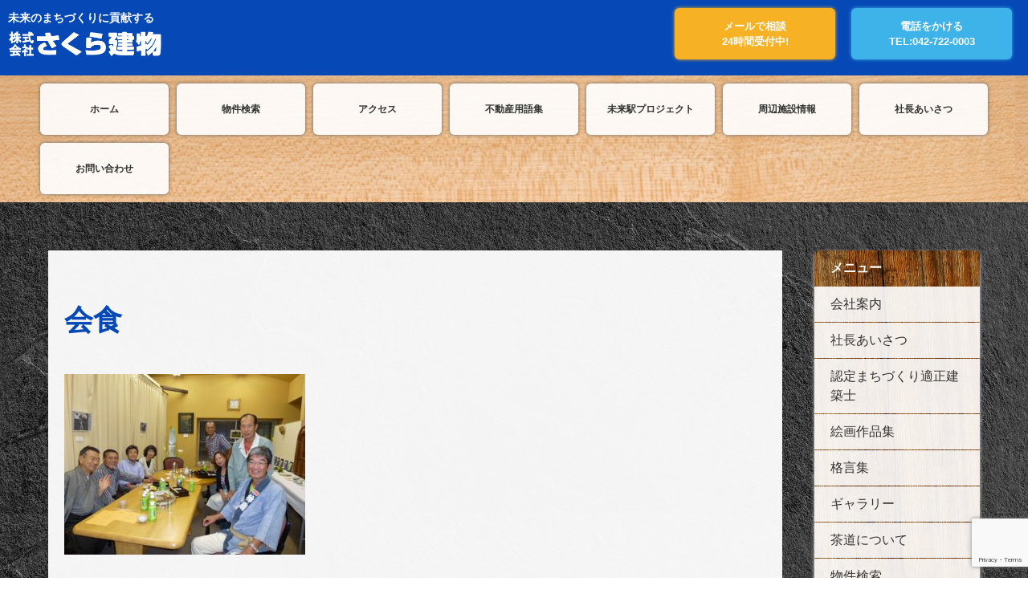

--- FILE ---
content_type: text/html; charset=UTF-8
request_url: https://sakuratatemono.co.jp/%E4%BC%9A%E9%A3%9F
body_size: 4931
content:
<!DOCTYPE html>
<html>
<head>
<meta charset="utf-8"><!--エンコードがUTF-8であることを指定-->
<meta name="viewport" content="width=device-width,initial-scale=1.0">
<link rel="shortcut icon" href="https://sakuratatemono.co.jp/wp-content/themes/hp001/favicon.ico">

<title>会食 | さくら建物</title>

		<!-- All in One SEO 4.1.3.4 -->
		<meta name="description" content="会食"/>
		<meta property="og:site_name" content="さくら建物 | 未来のまちづくりに貢献する" />
		<meta property="og:type" content="article" />
		<meta property="og:title" content="会食 | さくら建物" />
		<meta property="article:published_time" content="2021-08-23T06:31:32Z" />
		<meta property="article:modified_time" content="2021-08-23T06:37:03Z" />
		<meta name="twitter:card" content="summary" />
		<meta name="twitter:domain" content="sakuratatemono.co.jp" />
		<meta name="twitter:title" content="会食 | さくら建物" />
		<script type="application/ld+json" class="aioseo-schema">
			{"@context":"https:\/\/schema.org","@graph":[{"@type":"WebSite","@id":"https:\/\/sakuratatemono.co.jp\/#website","url":"https:\/\/sakuratatemono.co.jp\/","name":"\u3055\u304f\u3089\u5efa\u7269","description":"\u672a\u6765\u306e\u307e\u3061\u3065\u304f\u308a\u306b\u8ca2\u732e\u3059\u308b","publisher":{"@id":"https:\/\/sakuratatemono.co.jp\/#organization"}},{"@type":"Organization","@id":"https:\/\/sakuratatemono.co.jp\/#organization","name":"\u3055\u304f\u3089\u5efa\u7269","url":"https:\/\/sakuratatemono.co.jp\/"},{"@type":"BreadcrumbList","@id":"https:\/\/sakuratatemono.co.jp\/%e4%bc%9a%e9%a3%9f#breadcrumblist","itemListElement":[{"@type":"ListItem","@id":"https:\/\/sakuratatemono.co.jp\/#listItem","position":"1","item":{"@type":"WebPage","@id":"https:\/\/sakuratatemono.co.jp\/","name":"\u30db\u30fc\u30e0","description":"\u672a\u6765\u306e\u307e\u3061\u3065\u304f\u308a\u306b\u8ca2\u732e\u3059\u308b","url":"https:\/\/sakuratatemono.co.jp\/"},"nextItem":"https:\/\/sakuratatemono.co.jp\/%e4%bc%9a%e9%a3%9f#listItem"},{"@type":"ListItem","@id":"https:\/\/sakuratatemono.co.jp\/%e4%bc%9a%e9%a3%9f#listItem","position":"2","item":{"@type":"WebPage","@id":"https:\/\/sakuratatemono.co.jp\/%e4%bc%9a%e9%a3%9f","name":"\u4f1a\u98df","description":"\u4f1a\u98df","url":"https:\/\/sakuratatemono.co.jp\/%e4%bc%9a%e9%a3%9f"},"previousItem":"https:\/\/sakuratatemono.co.jp\/#listItem"}]},{"@type":"Person","@id":"https:\/\/sakuratatemono.co.jp\/archives\/author\/sakuratadmin#author","url":"https:\/\/sakuratatemono.co.jp\/archives\/author\/sakuratadmin","name":"\u3055\u304f\u3089\u5efa\u7269","image":{"@type":"ImageObject","@id":"https:\/\/sakuratatemono.co.jp\/%e4%bc%9a%e9%a3%9f#authorImage","url":"https:\/\/secure.gravatar.com\/avatar\/51dd6479e5b087a3011d10c19c8ed60a?s=96&d=mm&r=g","width":"96","height":"96","caption":"\u3055\u304f\u3089\u5efa\u7269"}},{"@type":"ItemPage","@id":"https:\/\/sakuratatemono.co.jp\/%e4%bc%9a%e9%a3%9f#itempage","url":"https:\/\/sakuratatemono.co.jp\/%e4%bc%9a%e9%a3%9f","name":"\u4f1a\u98df | \u3055\u304f\u3089\u5efa\u7269","description":"\u4f1a\u98df","inLanguage":"ja","isPartOf":{"@id":"https:\/\/sakuratatemono.co.jp\/#website"},"breadcrumb":{"@id":"https:\/\/sakuratatemono.co.jp\/%e4%bc%9a%e9%a3%9f#breadcrumblist"},"author":"https:\/\/sakuratatemono.co.jp\/archives\/author\/sakuratadmin#author","creator":"https:\/\/sakuratatemono.co.jp\/archives\/author\/sakuratadmin#author","datePublished":"2021-08-23T06:31:32+09:00","dateModified":"2021-08-23T06:37:03+09:00"}]}
		</script>
		<script type="text/javascript" >
			window.ga=window.ga||function(){(ga.q=ga.q||[]).push(arguments)};ga.l=+new Date;
			ga('create', "UA-5698216-1", 'auto');
			ga('send', 'pageview');
		</script>
		<script async src="https://www.google-analytics.com/analytics.js"></script>
		<!-- All in One SEO -->

<link rel='dns-prefetch' href='//www.google.com' />
<link rel='dns-prefetch' href='//s.w.org' />
<link rel="alternate" type="application/rss+xml" title="さくら建物 &raquo; フィード" href="https://sakuratatemono.co.jp/feed" />
<link rel="alternate" type="application/rss+xml" title="さくら建物 &raquo; コメントフィード" href="https://sakuratatemono.co.jp/comments/feed" />
<style id='wp-block-library-theme-inline-css' type='text/css'>
#start-resizable-editor-section{display:none}.wp-block-audio figcaption{color:#555;font-size:13px;text-align:center}.is-dark-theme .wp-block-audio figcaption{color:hsla(0,0%,100%,.65)}.wp-block-code{font-family:Menlo,Consolas,monaco,monospace;color:#1e1e1e;padding:.8em 1em;border:1px solid #ddd;border-radius:4px}.wp-block-embed figcaption{color:#555;font-size:13px;text-align:center}.is-dark-theme .wp-block-embed figcaption{color:hsla(0,0%,100%,.65)}.blocks-gallery-caption{color:#555;font-size:13px;text-align:center}.is-dark-theme .blocks-gallery-caption{color:hsla(0,0%,100%,.65)}.wp-block-image figcaption{color:#555;font-size:13px;text-align:center}.is-dark-theme .wp-block-image figcaption{color:hsla(0,0%,100%,.65)}.wp-block-pullquote{border-top:4px solid;border-bottom:4px solid;margin-bottom:1.75em;color:currentColor}.wp-block-pullquote__citation,.wp-block-pullquote cite,.wp-block-pullquote footer{color:currentColor;text-transform:uppercase;font-size:.8125em;font-style:normal}.wp-block-quote{border-left:.25em solid;margin:0 0 1.75em;padding-left:1em}.wp-block-quote cite,.wp-block-quote footer{color:currentColor;font-size:.8125em;position:relative;font-style:normal}.wp-block-quote.has-text-align-right{border-left:none;border-right:.25em solid;padding-left:0;padding-right:1em}.wp-block-quote.has-text-align-center{border:none;padding-left:0}.wp-block-quote.is-large,.wp-block-quote.is-style-large{border:none}.wp-block-search .wp-block-search__label{font-weight:700}.wp-block-group.has-background{padding:1.25em 2.375em;margin-top:0;margin-bottom:0}.wp-block-separator{border:none;border-bottom:2px solid;margin-left:auto;margin-right:auto;opacity:.4}.wp-block-separator:not(.is-style-wide):not(.is-style-dots){width:100px}.wp-block-separator.has-background:not(.is-style-dots){border-bottom:none;height:1px}.wp-block-separator.has-background:not(.is-style-wide):not(.is-style-dots){height:2px}.wp-block-table thead{border-bottom:3px solid}.wp-block-table tfoot{border-top:3px solid}.wp-block-table td,.wp-block-table th{padding:.5em;border:1px solid;word-break:normal}.wp-block-table figcaption{color:#555;font-size:13px;text-align:center}.is-dark-theme .wp-block-table figcaption{color:hsla(0,0%,100%,.65)}.wp-block-video figcaption{color:#555;font-size:13px;text-align:center}.is-dark-theme .wp-block-video figcaption{color:hsla(0,0%,100%,.65)}.wp-block-template-part.has-background{padding:1.25em 2.375em;margin-top:0;margin-bottom:0}#end-resizable-editor-section{display:none}
</style>
<link rel='stylesheet' id='whats-new-style-css'  href='https://sakuratatemono.co.jp/wp-content/plugins/whats-new-genarator/whats-new.css?ver=2.0.2' type='text/css' media='all' />
<link rel='stylesheet' id='style-css'  href='https://sakuratatemono.co.jp/wp-content/themes/hp001/style.css?ver=5.8.12' type='text/css' media='all' />
<link rel="https://api.w.org/" href="https://sakuratatemono.co.jp/wp-json/" /><link rel="alternate" type="application/json" href="https://sakuratatemono.co.jp/wp-json/wp/v2/media/1215" /><link rel="EditURI" type="application/rsd+xml" title="RSD" href="https://sakuratatemono.co.jp/xmlrpc.php?rsd" />
<link rel="wlwmanifest" type="application/wlwmanifest+xml" href="https://sakuratatemono.co.jp/wp-includes/wlwmanifest.xml" /> 
<meta name="generator" content="WordPress 5.8.12" />
<link rel='shortlink' href='https://sakuratatemono.co.jp/?p=1215' />
<link rel="alternate" type="application/json+oembed" href="https://sakuratatemono.co.jp/wp-json/oembed/1.0/embed?url=https%3A%2F%2Fsakuratatemono.co.jp%2F%25e4%25bc%259a%25e9%25a3%259f" />
<link rel="alternate" type="text/xml+oembed" href="https://sakuratatemono.co.jp/wp-json/oembed/1.0/embed?url=https%3A%2F%2Fsakuratatemono.co.jp%2F%25e4%25bc%259a%25e9%25a3%259f&#038;format=xml" />
<!--システム・プラグイン用-->
<script src="https://ajax.googleapis.com/ajax/libs/jquery/3.6.0/jquery.min.js"></script>
<!--<script src="https://cdnjs.cloudflare.com/ajax/libs/jquery-cookie/1.4.1/jquery.cookie.min.js"></script>
<script src='http://one-hp.com/wp-content/themes/hp001/admin/js/jquery.cookie.js' id='jquery.cookie-js'></script>
<script type="text/javascript">
jQuery(function(){
    jQuery(window).scroll(function (){
        jQuery('.fadein').each(function(){
            var elemPos = jQuery(this).offset().top;
            var scroll = jQuery(window).scrollTop();
            var windowHeight = jQuery(window).height();
            if (scroll > elemPos - windowHeight + 0){
                jQuery(this).addClass('scrollin');
            }
        });
    });
    jQuery(window).scroll();
});
</script>-->
<!-- Global site tag (gtag.js) - Google Analytics -->
<script async src="https://www.googletagmanager.com/gtag/js?id="></script>
<script>
  window.dataLayer = window.dataLayer || [];
  function gtag(){dataLayer.push(arguments);}
  gtag('js', new Date());
  gtag('config', '');
</script>
</head>
<body>
<header class="fs_header">
    <div class="fs_header_main">
        <div class="fs_logo_box">
                <p class="header_text">未来のまちづくりに貢献する</p>
                                <a href="https://sakuratatemono.co.jp"><img class="fs_logo" src="https://sakuratatemono.co.jp/wp-content/uploads/2021/07/sakuratatemono_logo-01.png" width="165" height="48"/></a>
			        </div>
        
        <div class="fs_header_info">
        <a class="fs_cta_mail" href="https://sakuratatemono.co.jp/contact">メールで相談<br>24時間受付中!</a>
        <a class="fs_cta_tel" href="tel:0427220003">電話をかける<br>TEL:042-722-0003</a>
        </div>
    </div>
        <nav id="global_nav" class="global_menu">
        <div class="menu-top-menu-container"><ul id="menu-top-menu" class="menu"><li id="menu-item-461" class="menu-item menu-item-type-custom menu-item-object-custom menu-item-home menu-item-461"><a href="https://sakuratatemono.co.jp">ホーム</a></li>
<li id="menu-item-1373" class="menu-item menu-item-type-custom menu-item-object-custom menu-item-1373"><a href="https://www.athome.co.jp/list/estate/buk/kr/601961">物件検索</a></li>
<li id="menu-item-1315" class="menu-item menu-item-type-post_type menu-item-object-page menu-item-1315"><a href="https://sakuratatemono.co.jp/access">アクセス</a></li>
<li id="menu-item-1343" class="menu-item menu-item-type-post_type menu-item-object-page menu-item-1343"><a href="https://sakuratatemono.co.jp/%e4%b8%8d%e5%8b%95%e7%94%a3%e7%94%a8%e8%aa%9e%e9%9b%86">不動産用語集</a></li>
<li id="menu-item-1344" class="menu-item menu-item-type-post_type menu-item-object-page menu-item-1344"><a href="https://sakuratatemono.co.jp/monorail">未来駅プロジェクト</a></li>
<li id="menu-item-1348" class="menu-item menu-item-type-post_type menu-item-object-page menu-item-1348"><a href="https://sakuratatemono.co.jp/%e5%91%a8%e8%be%ba%e6%96%bd%e8%a8%ad%e6%83%85%e5%a0%b1">周辺施設情報</a></li>
<li id="menu-item-1350" class="menu-item menu-item-type-post_type menu-item-object-page menu-item-1350"><a href="https://sakuratatemono.co.jp/greetings">社長あいさつ</a></li>
<li id="menu-item-251" class="menu-item menu-item-type-post_type menu-item-object-page menu-item-251"><a href="https://sakuratatemono.co.jp/contact">お問い合わせ</a></li>
</ul></div>    </nav>
        <div class="breadcrumbs_wrapper">
	<div class="breadcrumbs" typeof="BreadcrumbList" vocab="https://schema.org/"></div>
</div>
</header>

<div class="fs_contents">
<main>                                <h1>会食</h1>
                    
            <p class="attachment"><a href='https://sakuratatemono.co.jp/wp-content/uploads/2021/08/会食.jpeg'><img width="300" height="225" src="https://sakuratatemono.co.jp/wp-content/uploads/2021/08/会食-300x225.jpeg" class="attachment-medium size-medium" alt="会食" loading="lazy" srcset="https://sakuratatemono.co.jp/wp-content/uploads/2021/08/会食-300x225.jpeg 300w, https://sakuratatemono.co.jp/wp-content/uploads/2021/08/会食.jpeg 426w" sizes="(max-width: 300px) 100vw, 300px" /></a></p>
            
</main>
<aside id="sidebar" class="sidebar">
  <div class="sidebar-inner"><h3>メニュー</h3><div class="menu-%e3%82%b5%e3%82%a4%e3%83%89%e3%83%a1%e3%83%8b%e3%83%a5%e3%83%bc-container"><ul id="menu-%e3%82%b5%e3%82%a4%e3%83%89%e3%83%a1%e3%83%8b%e3%83%a5%e3%83%bc" class="menu"><li id="menu-item-1322" class="menu-item menu-item-type-post_type menu-item-object-page menu-item-1322"><a href="https://sakuratatemono.co.jp/company">会社案内</a></li>
<li id="menu-item-1316" class="menu-item menu-item-type-post_type menu-item-object-page menu-item-1316"><a href="https://sakuratatemono.co.jp/greetings">社長あいさつ</a></li>
<li id="menu-item-1337" class="menu-item menu-item-type-post_type menu-item-object-page menu-item-1337"><a href="https://sakuratatemono.co.jp/%e8%aa%8d%e5%ae%9a%e3%81%be%e3%81%a1%e3%81%a5%e3%81%8f%e3%82%8a%e9%81%a9%e6%ad%a3%e5%bb%ba%e7%af%89%e5%a3%ab">認定まちづくり適正建築士</a></li>
<li id="menu-item-1325" class="menu-item menu-item-type-post_type menu-item-object-page menu-item-1325"><a href="https://sakuratatemono.co.jp/company/%e7%b5%b5%e7%94%bb%e9%9b%86">絵画作品集</a></li>
<li id="menu-item-1324" class="menu-item menu-item-type-post_type menu-item-object-page menu-item-1324"><a href="https://sakuratatemono.co.jp/company/%e6%a0%bc%e8%a8%80%e9%9b%86">格言集</a></li>
<li id="menu-item-1323" class="menu-item menu-item-type-post_type menu-item-object-page menu-item-1323"><a href="https://sakuratatemono.co.jp/company/%e3%82%ae%e3%83%a3%e3%83%a9%e3%83%aa%e3%83%bc">ギャラリー</a></li>
<li id="menu-item-1336" class="menu-item menu-item-type-post_type menu-item-object-page menu-item-1336"><a href="https://sakuratatemono.co.jp/%e8%8c%b6%e9%81%93%e3%81%ab%e3%81%a4%e3%81%84%e3%81%a6">茶道について</a></li>
<li id="menu-item-1374" class="menu-item menu-item-type-custom menu-item-object-custom menu-item-1374"><a href="https://www.athome.co.jp/list/estate/buk/kr/601961">物件検索</a></li>
<li id="menu-item-1335" class="menu-item menu-item-type-post_type menu-item-object-page menu-item-1335"><a href="https://sakuratatemono.co.jp/%e8%80%b3%e3%82%88%e3%82%8a%e6%83%85%e5%a0%b1">耳より情報</a></li>
<li id="menu-item-1359" class="menu-item menu-item-type-post_type menu-item-object-page menu-item-1359"><a href="https://sakuratatemono.co.jp/%e5%91%a8%e8%be%ba%e6%96%bd%e8%a8%ad%e6%83%85%e5%a0%b1">周辺施設情報</a></li>
<li id="menu-item-1360" class="menu-item menu-item-type-post_type menu-item-object-page menu-item-1360"><a href="https://sakuratatemono.co.jp/%e4%b8%8d%e5%8b%95%e7%94%a3%e7%94%a8%e8%aa%9e%e9%9b%86">不動産用語集</a></li>
<li id="menu-item-1326" class="menu-item menu-item-type-post_type menu-item-object-page menu-item-1326"><a href="https://sakuratatemono.co.jp/tatemononokioku01">建物の記憶 Vol.1</a></li>
<li id="menu-item-1328" class="menu-item menu-item-type-post_type menu-item-object-page menu-item-1328"><a href="https://sakuratatemono.co.jp/monorail">未来駅プロジェクト</a></li>
<li id="menu-item-1319" class="menu-item menu-item-type-post_type menu-item-object-page menu-item-1319"><a href="https://sakuratatemono.co.jp/access">アクセス</a></li>
<li id="menu-item-1320" class="menu-item menu-item-type-post_type menu-item-object-page menu-item-1320"><a href="https://sakuratatemono.co.jp/contact">お問い合わせ</a></li>
</ul></div></div></aside>

</div>
<footer id="footer" class="footer">
  <div class="footer-inner">
	  <a href="https://one-hp.com/7669-2/"><img style="margin:20px; width:240px; height:auto;" src="https://sakuratatemono.co.jp/wp-content/uploads/2023/08/バナー白-01.png"></a>
    	  <div class="privacy"><a href="https://sakuratatemono.co.jp/privacy-policy">プライバシーポリシー</a></div>
    <div class="copyright"><p>(c)2003-2026 株式会社さくら建物 All Rights Reserved.</p></div>
  </div><!--end footer-inner-->
</footer>
<div class="footer_nav">
</div>
<link rel='stylesheet' id='wp-block-library-css'  href='https://sakuratatemono.co.jp/wp-includes/css/dist/block-library/style.min.css?ver=5.8.12' type='text/css' media='all' />
<script type='text/javascript' src='https://www.google.com/recaptcha/api.js?render=6LdBZEkaAAAAAPHvdEI_svyv3gry_7-jEYLhrNur&#038;ver=3.0' defer onload='myInit()' id='google-recaptcha-js'></script>
<script type='text/javascript' src='https://sakuratatemono.co.jp/wp-includes/js/dist/vendor/regenerator-runtime.min.js?ver=0.13.7' defer onload='myInit()' id='regenerator-runtime-js'></script>
<script type='text/javascript' src='https://sakuratatemono.co.jp/wp-includes/js/dist/vendor/wp-polyfill.min.js?ver=3.15.0' defer onload='myInit()' id='wp-polyfill-js'></script>
<script type='text/javascript' id='wpcf7-recaptcha-js-extra'>
/* <![CDATA[ */
var wpcf7_recaptcha = {"sitekey":"6LdBZEkaAAAAAPHvdEI_svyv3gry_7-jEYLhrNur","actions":{"homepage":"homepage","contactform":"contactform"}};
/* ]]> */
</script>
<script type='text/javascript' src='https://sakuratatemono.co.jp/wp-content/plugins/contact-form-7/modules/recaptcha/index.js?ver=5.4.2' defer onload='myInit()' id='wpcf7-recaptcha-js'></script>
<!--システム・プラグイン用-->
<script src="https://sakuratatemono.co.jp/wp-content/themes/hp001/js/tab_menu_test.js"></script>
<!--<script src="https://sakuratatemono.co.jp/wp-content/themes/hp001/js/jquery.bgswitcher.js"></script>
<script>
jQuery(function($) {
    $('.main_visual_box').bgSwitcher({
        images: [
          'https://sakuratatemono.co.jp/wp-content/uploads/2020/03/IMG_20200319_181438-2-e1584936655842.jpg',
          'https://sakuratatemono.co.jp/wp-content/uploads/2021/08/会食.jpeg',
          'https://sakuratatemono.co.jp/wp-content/uploads/2021/08/会食.jpeg'
        ],
        interval: 4000,
        duration: 1500,

    });
});
</script>-->
<script>
var nav_pos = $("#global_nav").offset().top;
var nav_height = $("#global_nav").outerHeight();
$(window).scroll(function () {
    if ($(this).scrollTop() > nav_pos) {
        $("body").css("padding-top", nav_height);
        $("#global_nav").addClass("fixed");
    } else {
        $("body").css("padding-top", 0);
        $("#global_nav").removeClass("fixed");
    }
});
</script>
</body>
</html>

--- FILE ---
content_type: text/html; charset=utf-8
request_url: https://www.google.com/recaptcha/api2/anchor?ar=1&k=6LdBZEkaAAAAAPHvdEI_svyv3gry_7-jEYLhrNur&co=aHR0cHM6Ly9zYWt1cmF0YXRlbW9uby5jby5qcDo0NDM.&hl=en&v=PoyoqOPhxBO7pBk68S4YbpHZ&size=invisible&anchor-ms=20000&execute-ms=30000&cb=48ypruvym4ic
body_size: 48574
content:
<!DOCTYPE HTML><html dir="ltr" lang="en"><head><meta http-equiv="Content-Type" content="text/html; charset=UTF-8">
<meta http-equiv="X-UA-Compatible" content="IE=edge">
<title>reCAPTCHA</title>
<style type="text/css">
/* cyrillic-ext */
@font-face {
  font-family: 'Roboto';
  font-style: normal;
  font-weight: 400;
  font-stretch: 100%;
  src: url(//fonts.gstatic.com/s/roboto/v48/KFO7CnqEu92Fr1ME7kSn66aGLdTylUAMa3GUBHMdazTgWw.woff2) format('woff2');
  unicode-range: U+0460-052F, U+1C80-1C8A, U+20B4, U+2DE0-2DFF, U+A640-A69F, U+FE2E-FE2F;
}
/* cyrillic */
@font-face {
  font-family: 'Roboto';
  font-style: normal;
  font-weight: 400;
  font-stretch: 100%;
  src: url(//fonts.gstatic.com/s/roboto/v48/KFO7CnqEu92Fr1ME7kSn66aGLdTylUAMa3iUBHMdazTgWw.woff2) format('woff2');
  unicode-range: U+0301, U+0400-045F, U+0490-0491, U+04B0-04B1, U+2116;
}
/* greek-ext */
@font-face {
  font-family: 'Roboto';
  font-style: normal;
  font-weight: 400;
  font-stretch: 100%;
  src: url(//fonts.gstatic.com/s/roboto/v48/KFO7CnqEu92Fr1ME7kSn66aGLdTylUAMa3CUBHMdazTgWw.woff2) format('woff2');
  unicode-range: U+1F00-1FFF;
}
/* greek */
@font-face {
  font-family: 'Roboto';
  font-style: normal;
  font-weight: 400;
  font-stretch: 100%;
  src: url(//fonts.gstatic.com/s/roboto/v48/KFO7CnqEu92Fr1ME7kSn66aGLdTylUAMa3-UBHMdazTgWw.woff2) format('woff2');
  unicode-range: U+0370-0377, U+037A-037F, U+0384-038A, U+038C, U+038E-03A1, U+03A3-03FF;
}
/* math */
@font-face {
  font-family: 'Roboto';
  font-style: normal;
  font-weight: 400;
  font-stretch: 100%;
  src: url(//fonts.gstatic.com/s/roboto/v48/KFO7CnqEu92Fr1ME7kSn66aGLdTylUAMawCUBHMdazTgWw.woff2) format('woff2');
  unicode-range: U+0302-0303, U+0305, U+0307-0308, U+0310, U+0312, U+0315, U+031A, U+0326-0327, U+032C, U+032F-0330, U+0332-0333, U+0338, U+033A, U+0346, U+034D, U+0391-03A1, U+03A3-03A9, U+03B1-03C9, U+03D1, U+03D5-03D6, U+03F0-03F1, U+03F4-03F5, U+2016-2017, U+2034-2038, U+203C, U+2040, U+2043, U+2047, U+2050, U+2057, U+205F, U+2070-2071, U+2074-208E, U+2090-209C, U+20D0-20DC, U+20E1, U+20E5-20EF, U+2100-2112, U+2114-2115, U+2117-2121, U+2123-214F, U+2190, U+2192, U+2194-21AE, U+21B0-21E5, U+21F1-21F2, U+21F4-2211, U+2213-2214, U+2216-22FF, U+2308-230B, U+2310, U+2319, U+231C-2321, U+2336-237A, U+237C, U+2395, U+239B-23B7, U+23D0, U+23DC-23E1, U+2474-2475, U+25AF, U+25B3, U+25B7, U+25BD, U+25C1, U+25CA, U+25CC, U+25FB, U+266D-266F, U+27C0-27FF, U+2900-2AFF, U+2B0E-2B11, U+2B30-2B4C, U+2BFE, U+3030, U+FF5B, U+FF5D, U+1D400-1D7FF, U+1EE00-1EEFF;
}
/* symbols */
@font-face {
  font-family: 'Roboto';
  font-style: normal;
  font-weight: 400;
  font-stretch: 100%;
  src: url(//fonts.gstatic.com/s/roboto/v48/KFO7CnqEu92Fr1ME7kSn66aGLdTylUAMaxKUBHMdazTgWw.woff2) format('woff2');
  unicode-range: U+0001-000C, U+000E-001F, U+007F-009F, U+20DD-20E0, U+20E2-20E4, U+2150-218F, U+2190, U+2192, U+2194-2199, U+21AF, U+21E6-21F0, U+21F3, U+2218-2219, U+2299, U+22C4-22C6, U+2300-243F, U+2440-244A, U+2460-24FF, U+25A0-27BF, U+2800-28FF, U+2921-2922, U+2981, U+29BF, U+29EB, U+2B00-2BFF, U+4DC0-4DFF, U+FFF9-FFFB, U+10140-1018E, U+10190-1019C, U+101A0, U+101D0-101FD, U+102E0-102FB, U+10E60-10E7E, U+1D2C0-1D2D3, U+1D2E0-1D37F, U+1F000-1F0FF, U+1F100-1F1AD, U+1F1E6-1F1FF, U+1F30D-1F30F, U+1F315, U+1F31C, U+1F31E, U+1F320-1F32C, U+1F336, U+1F378, U+1F37D, U+1F382, U+1F393-1F39F, U+1F3A7-1F3A8, U+1F3AC-1F3AF, U+1F3C2, U+1F3C4-1F3C6, U+1F3CA-1F3CE, U+1F3D4-1F3E0, U+1F3ED, U+1F3F1-1F3F3, U+1F3F5-1F3F7, U+1F408, U+1F415, U+1F41F, U+1F426, U+1F43F, U+1F441-1F442, U+1F444, U+1F446-1F449, U+1F44C-1F44E, U+1F453, U+1F46A, U+1F47D, U+1F4A3, U+1F4B0, U+1F4B3, U+1F4B9, U+1F4BB, U+1F4BF, U+1F4C8-1F4CB, U+1F4D6, U+1F4DA, U+1F4DF, U+1F4E3-1F4E6, U+1F4EA-1F4ED, U+1F4F7, U+1F4F9-1F4FB, U+1F4FD-1F4FE, U+1F503, U+1F507-1F50B, U+1F50D, U+1F512-1F513, U+1F53E-1F54A, U+1F54F-1F5FA, U+1F610, U+1F650-1F67F, U+1F687, U+1F68D, U+1F691, U+1F694, U+1F698, U+1F6AD, U+1F6B2, U+1F6B9-1F6BA, U+1F6BC, U+1F6C6-1F6CF, U+1F6D3-1F6D7, U+1F6E0-1F6EA, U+1F6F0-1F6F3, U+1F6F7-1F6FC, U+1F700-1F7FF, U+1F800-1F80B, U+1F810-1F847, U+1F850-1F859, U+1F860-1F887, U+1F890-1F8AD, U+1F8B0-1F8BB, U+1F8C0-1F8C1, U+1F900-1F90B, U+1F93B, U+1F946, U+1F984, U+1F996, U+1F9E9, U+1FA00-1FA6F, U+1FA70-1FA7C, U+1FA80-1FA89, U+1FA8F-1FAC6, U+1FACE-1FADC, U+1FADF-1FAE9, U+1FAF0-1FAF8, U+1FB00-1FBFF;
}
/* vietnamese */
@font-face {
  font-family: 'Roboto';
  font-style: normal;
  font-weight: 400;
  font-stretch: 100%;
  src: url(//fonts.gstatic.com/s/roboto/v48/KFO7CnqEu92Fr1ME7kSn66aGLdTylUAMa3OUBHMdazTgWw.woff2) format('woff2');
  unicode-range: U+0102-0103, U+0110-0111, U+0128-0129, U+0168-0169, U+01A0-01A1, U+01AF-01B0, U+0300-0301, U+0303-0304, U+0308-0309, U+0323, U+0329, U+1EA0-1EF9, U+20AB;
}
/* latin-ext */
@font-face {
  font-family: 'Roboto';
  font-style: normal;
  font-weight: 400;
  font-stretch: 100%;
  src: url(//fonts.gstatic.com/s/roboto/v48/KFO7CnqEu92Fr1ME7kSn66aGLdTylUAMa3KUBHMdazTgWw.woff2) format('woff2');
  unicode-range: U+0100-02BA, U+02BD-02C5, U+02C7-02CC, U+02CE-02D7, U+02DD-02FF, U+0304, U+0308, U+0329, U+1D00-1DBF, U+1E00-1E9F, U+1EF2-1EFF, U+2020, U+20A0-20AB, U+20AD-20C0, U+2113, U+2C60-2C7F, U+A720-A7FF;
}
/* latin */
@font-face {
  font-family: 'Roboto';
  font-style: normal;
  font-weight: 400;
  font-stretch: 100%;
  src: url(//fonts.gstatic.com/s/roboto/v48/KFO7CnqEu92Fr1ME7kSn66aGLdTylUAMa3yUBHMdazQ.woff2) format('woff2');
  unicode-range: U+0000-00FF, U+0131, U+0152-0153, U+02BB-02BC, U+02C6, U+02DA, U+02DC, U+0304, U+0308, U+0329, U+2000-206F, U+20AC, U+2122, U+2191, U+2193, U+2212, U+2215, U+FEFF, U+FFFD;
}
/* cyrillic-ext */
@font-face {
  font-family: 'Roboto';
  font-style: normal;
  font-weight: 500;
  font-stretch: 100%;
  src: url(//fonts.gstatic.com/s/roboto/v48/KFO7CnqEu92Fr1ME7kSn66aGLdTylUAMa3GUBHMdazTgWw.woff2) format('woff2');
  unicode-range: U+0460-052F, U+1C80-1C8A, U+20B4, U+2DE0-2DFF, U+A640-A69F, U+FE2E-FE2F;
}
/* cyrillic */
@font-face {
  font-family: 'Roboto';
  font-style: normal;
  font-weight: 500;
  font-stretch: 100%;
  src: url(//fonts.gstatic.com/s/roboto/v48/KFO7CnqEu92Fr1ME7kSn66aGLdTylUAMa3iUBHMdazTgWw.woff2) format('woff2');
  unicode-range: U+0301, U+0400-045F, U+0490-0491, U+04B0-04B1, U+2116;
}
/* greek-ext */
@font-face {
  font-family: 'Roboto';
  font-style: normal;
  font-weight: 500;
  font-stretch: 100%;
  src: url(//fonts.gstatic.com/s/roboto/v48/KFO7CnqEu92Fr1ME7kSn66aGLdTylUAMa3CUBHMdazTgWw.woff2) format('woff2');
  unicode-range: U+1F00-1FFF;
}
/* greek */
@font-face {
  font-family: 'Roboto';
  font-style: normal;
  font-weight: 500;
  font-stretch: 100%;
  src: url(//fonts.gstatic.com/s/roboto/v48/KFO7CnqEu92Fr1ME7kSn66aGLdTylUAMa3-UBHMdazTgWw.woff2) format('woff2');
  unicode-range: U+0370-0377, U+037A-037F, U+0384-038A, U+038C, U+038E-03A1, U+03A3-03FF;
}
/* math */
@font-face {
  font-family: 'Roboto';
  font-style: normal;
  font-weight: 500;
  font-stretch: 100%;
  src: url(//fonts.gstatic.com/s/roboto/v48/KFO7CnqEu92Fr1ME7kSn66aGLdTylUAMawCUBHMdazTgWw.woff2) format('woff2');
  unicode-range: U+0302-0303, U+0305, U+0307-0308, U+0310, U+0312, U+0315, U+031A, U+0326-0327, U+032C, U+032F-0330, U+0332-0333, U+0338, U+033A, U+0346, U+034D, U+0391-03A1, U+03A3-03A9, U+03B1-03C9, U+03D1, U+03D5-03D6, U+03F0-03F1, U+03F4-03F5, U+2016-2017, U+2034-2038, U+203C, U+2040, U+2043, U+2047, U+2050, U+2057, U+205F, U+2070-2071, U+2074-208E, U+2090-209C, U+20D0-20DC, U+20E1, U+20E5-20EF, U+2100-2112, U+2114-2115, U+2117-2121, U+2123-214F, U+2190, U+2192, U+2194-21AE, U+21B0-21E5, U+21F1-21F2, U+21F4-2211, U+2213-2214, U+2216-22FF, U+2308-230B, U+2310, U+2319, U+231C-2321, U+2336-237A, U+237C, U+2395, U+239B-23B7, U+23D0, U+23DC-23E1, U+2474-2475, U+25AF, U+25B3, U+25B7, U+25BD, U+25C1, U+25CA, U+25CC, U+25FB, U+266D-266F, U+27C0-27FF, U+2900-2AFF, U+2B0E-2B11, U+2B30-2B4C, U+2BFE, U+3030, U+FF5B, U+FF5D, U+1D400-1D7FF, U+1EE00-1EEFF;
}
/* symbols */
@font-face {
  font-family: 'Roboto';
  font-style: normal;
  font-weight: 500;
  font-stretch: 100%;
  src: url(//fonts.gstatic.com/s/roboto/v48/KFO7CnqEu92Fr1ME7kSn66aGLdTylUAMaxKUBHMdazTgWw.woff2) format('woff2');
  unicode-range: U+0001-000C, U+000E-001F, U+007F-009F, U+20DD-20E0, U+20E2-20E4, U+2150-218F, U+2190, U+2192, U+2194-2199, U+21AF, U+21E6-21F0, U+21F3, U+2218-2219, U+2299, U+22C4-22C6, U+2300-243F, U+2440-244A, U+2460-24FF, U+25A0-27BF, U+2800-28FF, U+2921-2922, U+2981, U+29BF, U+29EB, U+2B00-2BFF, U+4DC0-4DFF, U+FFF9-FFFB, U+10140-1018E, U+10190-1019C, U+101A0, U+101D0-101FD, U+102E0-102FB, U+10E60-10E7E, U+1D2C0-1D2D3, U+1D2E0-1D37F, U+1F000-1F0FF, U+1F100-1F1AD, U+1F1E6-1F1FF, U+1F30D-1F30F, U+1F315, U+1F31C, U+1F31E, U+1F320-1F32C, U+1F336, U+1F378, U+1F37D, U+1F382, U+1F393-1F39F, U+1F3A7-1F3A8, U+1F3AC-1F3AF, U+1F3C2, U+1F3C4-1F3C6, U+1F3CA-1F3CE, U+1F3D4-1F3E0, U+1F3ED, U+1F3F1-1F3F3, U+1F3F5-1F3F7, U+1F408, U+1F415, U+1F41F, U+1F426, U+1F43F, U+1F441-1F442, U+1F444, U+1F446-1F449, U+1F44C-1F44E, U+1F453, U+1F46A, U+1F47D, U+1F4A3, U+1F4B0, U+1F4B3, U+1F4B9, U+1F4BB, U+1F4BF, U+1F4C8-1F4CB, U+1F4D6, U+1F4DA, U+1F4DF, U+1F4E3-1F4E6, U+1F4EA-1F4ED, U+1F4F7, U+1F4F9-1F4FB, U+1F4FD-1F4FE, U+1F503, U+1F507-1F50B, U+1F50D, U+1F512-1F513, U+1F53E-1F54A, U+1F54F-1F5FA, U+1F610, U+1F650-1F67F, U+1F687, U+1F68D, U+1F691, U+1F694, U+1F698, U+1F6AD, U+1F6B2, U+1F6B9-1F6BA, U+1F6BC, U+1F6C6-1F6CF, U+1F6D3-1F6D7, U+1F6E0-1F6EA, U+1F6F0-1F6F3, U+1F6F7-1F6FC, U+1F700-1F7FF, U+1F800-1F80B, U+1F810-1F847, U+1F850-1F859, U+1F860-1F887, U+1F890-1F8AD, U+1F8B0-1F8BB, U+1F8C0-1F8C1, U+1F900-1F90B, U+1F93B, U+1F946, U+1F984, U+1F996, U+1F9E9, U+1FA00-1FA6F, U+1FA70-1FA7C, U+1FA80-1FA89, U+1FA8F-1FAC6, U+1FACE-1FADC, U+1FADF-1FAE9, U+1FAF0-1FAF8, U+1FB00-1FBFF;
}
/* vietnamese */
@font-face {
  font-family: 'Roboto';
  font-style: normal;
  font-weight: 500;
  font-stretch: 100%;
  src: url(//fonts.gstatic.com/s/roboto/v48/KFO7CnqEu92Fr1ME7kSn66aGLdTylUAMa3OUBHMdazTgWw.woff2) format('woff2');
  unicode-range: U+0102-0103, U+0110-0111, U+0128-0129, U+0168-0169, U+01A0-01A1, U+01AF-01B0, U+0300-0301, U+0303-0304, U+0308-0309, U+0323, U+0329, U+1EA0-1EF9, U+20AB;
}
/* latin-ext */
@font-face {
  font-family: 'Roboto';
  font-style: normal;
  font-weight: 500;
  font-stretch: 100%;
  src: url(//fonts.gstatic.com/s/roboto/v48/KFO7CnqEu92Fr1ME7kSn66aGLdTylUAMa3KUBHMdazTgWw.woff2) format('woff2');
  unicode-range: U+0100-02BA, U+02BD-02C5, U+02C7-02CC, U+02CE-02D7, U+02DD-02FF, U+0304, U+0308, U+0329, U+1D00-1DBF, U+1E00-1E9F, U+1EF2-1EFF, U+2020, U+20A0-20AB, U+20AD-20C0, U+2113, U+2C60-2C7F, U+A720-A7FF;
}
/* latin */
@font-face {
  font-family: 'Roboto';
  font-style: normal;
  font-weight: 500;
  font-stretch: 100%;
  src: url(//fonts.gstatic.com/s/roboto/v48/KFO7CnqEu92Fr1ME7kSn66aGLdTylUAMa3yUBHMdazQ.woff2) format('woff2');
  unicode-range: U+0000-00FF, U+0131, U+0152-0153, U+02BB-02BC, U+02C6, U+02DA, U+02DC, U+0304, U+0308, U+0329, U+2000-206F, U+20AC, U+2122, U+2191, U+2193, U+2212, U+2215, U+FEFF, U+FFFD;
}
/* cyrillic-ext */
@font-face {
  font-family: 'Roboto';
  font-style: normal;
  font-weight: 900;
  font-stretch: 100%;
  src: url(//fonts.gstatic.com/s/roboto/v48/KFO7CnqEu92Fr1ME7kSn66aGLdTylUAMa3GUBHMdazTgWw.woff2) format('woff2');
  unicode-range: U+0460-052F, U+1C80-1C8A, U+20B4, U+2DE0-2DFF, U+A640-A69F, U+FE2E-FE2F;
}
/* cyrillic */
@font-face {
  font-family: 'Roboto';
  font-style: normal;
  font-weight: 900;
  font-stretch: 100%;
  src: url(//fonts.gstatic.com/s/roboto/v48/KFO7CnqEu92Fr1ME7kSn66aGLdTylUAMa3iUBHMdazTgWw.woff2) format('woff2');
  unicode-range: U+0301, U+0400-045F, U+0490-0491, U+04B0-04B1, U+2116;
}
/* greek-ext */
@font-face {
  font-family: 'Roboto';
  font-style: normal;
  font-weight: 900;
  font-stretch: 100%;
  src: url(//fonts.gstatic.com/s/roboto/v48/KFO7CnqEu92Fr1ME7kSn66aGLdTylUAMa3CUBHMdazTgWw.woff2) format('woff2');
  unicode-range: U+1F00-1FFF;
}
/* greek */
@font-face {
  font-family: 'Roboto';
  font-style: normal;
  font-weight: 900;
  font-stretch: 100%;
  src: url(//fonts.gstatic.com/s/roboto/v48/KFO7CnqEu92Fr1ME7kSn66aGLdTylUAMa3-UBHMdazTgWw.woff2) format('woff2');
  unicode-range: U+0370-0377, U+037A-037F, U+0384-038A, U+038C, U+038E-03A1, U+03A3-03FF;
}
/* math */
@font-face {
  font-family: 'Roboto';
  font-style: normal;
  font-weight: 900;
  font-stretch: 100%;
  src: url(//fonts.gstatic.com/s/roboto/v48/KFO7CnqEu92Fr1ME7kSn66aGLdTylUAMawCUBHMdazTgWw.woff2) format('woff2');
  unicode-range: U+0302-0303, U+0305, U+0307-0308, U+0310, U+0312, U+0315, U+031A, U+0326-0327, U+032C, U+032F-0330, U+0332-0333, U+0338, U+033A, U+0346, U+034D, U+0391-03A1, U+03A3-03A9, U+03B1-03C9, U+03D1, U+03D5-03D6, U+03F0-03F1, U+03F4-03F5, U+2016-2017, U+2034-2038, U+203C, U+2040, U+2043, U+2047, U+2050, U+2057, U+205F, U+2070-2071, U+2074-208E, U+2090-209C, U+20D0-20DC, U+20E1, U+20E5-20EF, U+2100-2112, U+2114-2115, U+2117-2121, U+2123-214F, U+2190, U+2192, U+2194-21AE, U+21B0-21E5, U+21F1-21F2, U+21F4-2211, U+2213-2214, U+2216-22FF, U+2308-230B, U+2310, U+2319, U+231C-2321, U+2336-237A, U+237C, U+2395, U+239B-23B7, U+23D0, U+23DC-23E1, U+2474-2475, U+25AF, U+25B3, U+25B7, U+25BD, U+25C1, U+25CA, U+25CC, U+25FB, U+266D-266F, U+27C0-27FF, U+2900-2AFF, U+2B0E-2B11, U+2B30-2B4C, U+2BFE, U+3030, U+FF5B, U+FF5D, U+1D400-1D7FF, U+1EE00-1EEFF;
}
/* symbols */
@font-face {
  font-family: 'Roboto';
  font-style: normal;
  font-weight: 900;
  font-stretch: 100%;
  src: url(//fonts.gstatic.com/s/roboto/v48/KFO7CnqEu92Fr1ME7kSn66aGLdTylUAMaxKUBHMdazTgWw.woff2) format('woff2');
  unicode-range: U+0001-000C, U+000E-001F, U+007F-009F, U+20DD-20E0, U+20E2-20E4, U+2150-218F, U+2190, U+2192, U+2194-2199, U+21AF, U+21E6-21F0, U+21F3, U+2218-2219, U+2299, U+22C4-22C6, U+2300-243F, U+2440-244A, U+2460-24FF, U+25A0-27BF, U+2800-28FF, U+2921-2922, U+2981, U+29BF, U+29EB, U+2B00-2BFF, U+4DC0-4DFF, U+FFF9-FFFB, U+10140-1018E, U+10190-1019C, U+101A0, U+101D0-101FD, U+102E0-102FB, U+10E60-10E7E, U+1D2C0-1D2D3, U+1D2E0-1D37F, U+1F000-1F0FF, U+1F100-1F1AD, U+1F1E6-1F1FF, U+1F30D-1F30F, U+1F315, U+1F31C, U+1F31E, U+1F320-1F32C, U+1F336, U+1F378, U+1F37D, U+1F382, U+1F393-1F39F, U+1F3A7-1F3A8, U+1F3AC-1F3AF, U+1F3C2, U+1F3C4-1F3C6, U+1F3CA-1F3CE, U+1F3D4-1F3E0, U+1F3ED, U+1F3F1-1F3F3, U+1F3F5-1F3F7, U+1F408, U+1F415, U+1F41F, U+1F426, U+1F43F, U+1F441-1F442, U+1F444, U+1F446-1F449, U+1F44C-1F44E, U+1F453, U+1F46A, U+1F47D, U+1F4A3, U+1F4B0, U+1F4B3, U+1F4B9, U+1F4BB, U+1F4BF, U+1F4C8-1F4CB, U+1F4D6, U+1F4DA, U+1F4DF, U+1F4E3-1F4E6, U+1F4EA-1F4ED, U+1F4F7, U+1F4F9-1F4FB, U+1F4FD-1F4FE, U+1F503, U+1F507-1F50B, U+1F50D, U+1F512-1F513, U+1F53E-1F54A, U+1F54F-1F5FA, U+1F610, U+1F650-1F67F, U+1F687, U+1F68D, U+1F691, U+1F694, U+1F698, U+1F6AD, U+1F6B2, U+1F6B9-1F6BA, U+1F6BC, U+1F6C6-1F6CF, U+1F6D3-1F6D7, U+1F6E0-1F6EA, U+1F6F0-1F6F3, U+1F6F7-1F6FC, U+1F700-1F7FF, U+1F800-1F80B, U+1F810-1F847, U+1F850-1F859, U+1F860-1F887, U+1F890-1F8AD, U+1F8B0-1F8BB, U+1F8C0-1F8C1, U+1F900-1F90B, U+1F93B, U+1F946, U+1F984, U+1F996, U+1F9E9, U+1FA00-1FA6F, U+1FA70-1FA7C, U+1FA80-1FA89, U+1FA8F-1FAC6, U+1FACE-1FADC, U+1FADF-1FAE9, U+1FAF0-1FAF8, U+1FB00-1FBFF;
}
/* vietnamese */
@font-face {
  font-family: 'Roboto';
  font-style: normal;
  font-weight: 900;
  font-stretch: 100%;
  src: url(//fonts.gstatic.com/s/roboto/v48/KFO7CnqEu92Fr1ME7kSn66aGLdTylUAMa3OUBHMdazTgWw.woff2) format('woff2');
  unicode-range: U+0102-0103, U+0110-0111, U+0128-0129, U+0168-0169, U+01A0-01A1, U+01AF-01B0, U+0300-0301, U+0303-0304, U+0308-0309, U+0323, U+0329, U+1EA0-1EF9, U+20AB;
}
/* latin-ext */
@font-face {
  font-family: 'Roboto';
  font-style: normal;
  font-weight: 900;
  font-stretch: 100%;
  src: url(//fonts.gstatic.com/s/roboto/v48/KFO7CnqEu92Fr1ME7kSn66aGLdTylUAMa3KUBHMdazTgWw.woff2) format('woff2');
  unicode-range: U+0100-02BA, U+02BD-02C5, U+02C7-02CC, U+02CE-02D7, U+02DD-02FF, U+0304, U+0308, U+0329, U+1D00-1DBF, U+1E00-1E9F, U+1EF2-1EFF, U+2020, U+20A0-20AB, U+20AD-20C0, U+2113, U+2C60-2C7F, U+A720-A7FF;
}
/* latin */
@font-face {
  font-family: 'Roboto';
  font-style: normal;
  font-weight: 900;
  font-stretch: 100%;
  src: url(//fonts.gstatic.com/s/roboto/v48/KFO7CnqEu92Fr1ME7kSn66aGLdTylUAMa3yUBHMdazQ.woff2) format('woff2');
  unicode-range: U+0000-00FF, U+0131, U+0152-0153, U+02BB-02BC, U+02C6, U+02DA, U+02DC, U+0304, U+0308, U+0329, U+2000-206F, U+20AC, U+2122, U+2191, U+2193, U+2212, U+2215, U+FEFF, U+FFFD;
}

</style>
<link rel="stylesheet" type="text/css" href="https://www.gstatic.com/recaptcha/releases/PoyoqOPhxBO7pBk68S4YbpHZ/styles__ltr.css">
<script nonce="maapIIpDvEOPUdHfhhChhQ" type="text/javascript">window['__recaptcha_api'] = 'https://www.google.com/recaptcha/api2/';</script>
<script type="text/javascript" src="https://www.gstatic.com/recaptcha/releases/PoyoqOPhxBO7pBk68S4YbpHZ/recaptcha__en.js" nonce="maapIIpDvEOPUdHfhhChhQ">
      
    </script></head>
<body><div id="rc-anchor-alert" class="rc-anchor-alert"></div>
<input type="hidden" id="recaptcha-token" value="[base64]">
<script type="text/javascript" nonce="maapIIpDvEOPUdHfhhChhQ">
      recaptcha.anchor.Main.init("[\x22ainput\x22,[\x22bgdata\x22,\x22\x22,\[base64]/[base64]/UltIKytdPWE6KGE8MjA0OD9SW0grK109YT4+NnwxOTI6KChhJjY0NTEyKT09NTUyOTYmJnErMTxoLmxlbmd0aCYmKGguY2hhckNvZGVBdChxKzEpJjY0NTEyKT09NTYzMjA/[base64]/MjU1OlI/[base64]/[base64]/[base64]/[base64]/[base64]/[base64]/[base64]/[base64]/[base64]/[base64]\x22,\[base64]\\u003d\\u003d\x22,\x22YsOzwq1Ef3ZHw7sUB3LDoMOVw6jDo8OZD1rCgDbDr1TChsOowpsGUCHDkMOhw6xXw6HDp14oEsKzw7EaHjfDsnJlwpvCo8OLHsKmVcKVw741U8Ogw4XDqcOkw7JbVsKPw4DDpjx4TMK2wr7Cil7Cq8KeSXNoacOBIsKdw4VrCsKwwoQzUUo8w6sjwrg1w5/ChTXDssKHOE42wpUTw4ErwpgRw4VbJsKkbcKKVcORwqwKw4o3wr/DgH96wrBlw6nCuATCkiYLXj9+w4tQGsKVwrDCn8Okwo7DrsKGw6snwoxPw7Zuw4EIw5zCkFTCrMKENsK+bU1/e8KRwoh/T8ODBhpWX8OmcQvCsSgUwq9ydMK9JG7CrzfCosKZD8O/w6/DiVLDqiHDpClnOsOPw5jCnUljbEPCkMKgNsK7w68lw6thw7HCp8KeDnQ6N3l6DMKIRsOSFcOoV8OyWiN/[base64]/wpTClW8Aw6tSccOSwpw4wpo0WR9lwpYdICMfAzjCsMO1w5AXw6/CjlRuFsK6acKnwqlVDj3CqSYMw4A7BcOnwr9XBE/DssOlwoEubUorwrvCunwpB1wtwqBqbsKNS8OcEnxFSMOHNzzDjHvCoSckOB5FW8Oxw5bCtUdTw7Y4Cm8qwr13QFHCvAXCo8OOdFF6UsOQDcOhwpMiwqbCh8KEZGBAw5LCnFxDwrkdKMO+TAwwUxg6UcKiw7/DhcO3wrvChMO6w4dXwqBCRBHDqsKDZWjCgS5PwrNlbcKNwrrCu8Kbw5LDhsOYw5AiwrMRw6nDiMKRA8K8wpbDjVJ6RE3CgMOew4R5w70mwpo8wqHCqDEaUARNJ0JTSsOGH8OYW8KUwpXCr8KHYcOMw4hMwrJTw604Cz/Cqhw4QRvCgBrCicKTw7bCvklXUsOBw53Ci8KcT8ODw7XCqkBcw6DCi1M9w5xpBcK3FUrClWtWTMO1MMKJCsKSw6MvwosDcMO8w6/CkMO6VlbDocKTw4bClsKcw4NHwqMWbU0bwq7DtngJD8KBRcKfZMOJw7kHZgLCiUZxJXlTwoTCi8Kuw7xaFsOIBwV9Dz8SYMOdeCYfGMOdfsONPiI0UMKzw7HCjMOQw5fCtcKjURjDlsK1wpTCoTg2w7VZwrfCkhfDlVjDoMO2w6fCjXQjAEl/[base64]/CgsKxAzPDgWfDsMOZQMKvw6dhwqHCn8OJwqpPw651fmMSw7LCpMOmO8O+w7Vww53DvFHCsTnCgMO+w6HDj8OWUMKdwrwJwrbCjMKlwrdFwqfDigPDjjHDrkw4wqTCmlrCr2lSYMKxecOow6hlw6XDrsOYZsKEJHRfTcOJw4rDmMO6wonDnMK/w4vCg8OHZsOaZSDDkxHDocKsw6/Cv8OFw7/Dl8K6VsOlwp4wC0sydhrDqMKkPMOSwrBhwqQpw6vDgMKLw5QUwqHCmcK6VsOAw4Zgw6QgNcObUh3Duy/CmGZsw5vCoMK6GRzCil8MO2bClcKIQsKLwpIew4PDpMOuYARfPMOhHnJoRMOAS2TDmgxGw53CoUdEwoHCmD/DrT49wpQ6wqXCv8OewozCiCsOUcOLQ8K3Tz9XegvDmx3CmsO9w4bDoitmwo/[base64]/DqQTDuiV0w5nDuk7DlXTCnMOXw4PCgxY8UF3DucOpwr1WwqhQJ8K0CmDCvcKowoHDqDAsDlvDisOOw4hfKlrCl8Oiwq91w6bDhMO7W0JXbsKRw7FVwpjDo8O0AsKKw5PCgcK7w6VuZ1JEwrbCui7CqcK4wqLCjcK0HsOowofCiChMw6bCpVAOwrnCuFAXwoMowq/Dvk8awp83w6fCjsOrRhPDgmjCuAfCsS0Uw5jDlGHDnTbDgG/CgsKew6nCjkkTXMOlwp/DqBhgwpDDqiPCpD3DhcK+TMKVQVrCqMO1w4fDhUzDnwclwrZXwpjDhsKRMMKtd8O7VcKcwpNww79PwoMRwpUcw6nDu27DusK2wofDucKlw7fDv8O+w79dDBPDikFzw648P8OwwqJDfMOfWhF9wpUywpZbwonDjV/DgiPDuXLDkUMhcF5YJMKyUDDCk8OJwrVUFsO5OsOLw5TClGzCs8OId8Oaw7krwrQXMSxRw65lwqUXP8OfWcOEfWJewq3DisO9wo/[base64]/[base64]/[base64]/CigjDi8KDd3IuwqE5w59Xw6jCrQhPw6jCtsKIwrUjBMOJwqLDrTAHwrFUYxrChkY7w7xHSxZ6VHbDuSFEZFwUw4sUw44Ww6HDl8KjwqnDu3/DiCx0w7PCjmtIWBfCmsOYakVFw4lhZC7CjMOhwqDDjk7DusKjw7Fcw5TDqMOaEsKxwrYUwpLCqsOTUsKGUsKYw6/CqEDDk8OSZ8O0w5lMw65GOsO8w5Mcwpkmw67DglHDp2LDqyY+ZMKnf8KbBsKQw64pZ3IECcKHbzbCkQpjIsKHwp5/[base64]/ChcODTAvCkMOVw6oidCXDhyd1wq/Dt2vDvMOCPcORT8OJUsODJDHDjh0QF8KtNsOmwrTDhXlSPMOYw6NnGBnDosKBwobDhsOSIE9swqbDsFDDpQQ2w4kkw6YZwrTCmTECw4MDw7Blw5HCqMKxwrlGOw9YPlZoJ0DCu3rClsO/wql5w7RYCMOKwrk/RBpiw49Zw5rDscK4w4dwAnzCvMK2VMO9MMKkw6DCgcKqEBrDuH4yGMOHPcOPwpzCiyQ1NAt5G8OFQ8O+HcKKwrk1wrbDlMKCBxrCssKxwqdkwpQtw5TChB4Ww64vdgUzw6zCvWQqLUUHw6XDu3wUflfDkcOTZTrDgsOQwqAXw7lLU8K/Xh5efMOiR1phw4FOwqUgw4LDuMOvw5gDCz5gwoNVGcOqwoXCsE1kVhp9wq43EmzDssK6wotDwowrw5fDpsO0w5NtwpYHwrTDsMKdw5nClnHDv8K5WB5vHH9owpMawpRvXcKJw4bDvEZGGgvDh8KHwp5vwq0iTsKWw7lhW0HCmCV9w5I2wozCvgnDmHQzw67CvH/CkW/DusOuwrUYaiUGw7A+BMKoIMOawrDCtGPDoB/Cj23DgcORw67DnsKUWsOyC8Oxw5dLwp0ENU5JZsOCLMOYwpsgJ1BibncgfcO1b39ldS7Do8KKwo8GwrYYFjXDmsKdJsO9IcKPw5/[base64]/CoMOzVMOmeUoQIFzDjT7CgcKbU8KvO8KGfG1SSDpMw64Zw53CicOWMcOlK8K7w7xZfQlswqNwBBPDrR11RFvCjDvCpsKbw4HDqsO/w7l+K1PDisKrw4DDt0Erwr8/[base64]/CgcKYccO8wprDuFUjdArCuMOWw5XCvsK0IzZUYEoSSsKswqrCgcKaw6DCu3rDnSzDmMK0w7zDv0pLZsKwQ8OSb1ddc8OQwqUwwr4NSV/Dk8OrZBBSIsKUwq7CvyM8w4d3VyJhHVHDr3rCnsKJwpXDmsOiIlTDvMKUw6PCnMKXHgJsFGrCksOmRF/CiSUfwr5Tw7RXIXnDvsOiw7ZeAk9DLcKPw6VsKMKew4VbM0U/ITPDhFUASMOswo1DwpfCrz3ChMOcwp17bsKGelBbBnwGw7jDjsO/[base64]/[base64]/[base64]/[base64]/w53CjRwoFsOQGSnDkAxLw6PCgMOPUMOhw6XDpQPClMKKw7cnF8KAw7TCsMOZf3siTcKmwrzCpFsoOWFcw5HDisKJw44YY2/Dr8K/w7zCuMKbwqjCgBIVw7Znw6vDqxPDvMOVR3JFAVYbw79cbMKyw5V8Q3LDtsKawr7Dn1MpOcKTIMKdw5V1w751JcKzFlrCnQlMIsOow5wFwrE8QnlEwqQSakjCpwPDncONw5scT8KvbG3CuMOkw53CkljCrMOWw5XDusOoRcOFfk/DtcKNwqXCijMPOjjDt13Cmx/[base64]/wrg/ScOpEMK+wrw2AgfDtgtEcsK1BjfCscOMw6cewpt4w7Z9wqbCl8KXwpDCrFvCgihZLsO1ZENnaGLDvFBVwo/CoyrCicOMAzcbw517C3BFw5PCqsOjO1bCuVcwWsKrJcOEF8KMMcOUwqlawoPCniYVZUnDnUfDuGDCqkRJVMKCw4BAFsOyZEgXwqHDoMK6JVNmcsOYBsKcwo/CsRLCuwEuLF5lw4DDhGnCpTHDmnQqWD5Sw6bDphLDicOrwo0cw5RNAnF8wqhhMUlTbcOUw7EjwpY6w71qwqzDmsK5w67CtjDDsCvDncKISksoc0HCtMOQw6XCln3DuyF4Pi/DncOXbMOzw7BMTMKOw7nDjMKnLcKTXMOGwqxsw6xRw6AGwoPCvlHChng/YsKpw6Vcw5wWMFRrwo8MwpDCv8Krw73DhBxXYsOcwprCr1Ftw4zCoMO4VMOQRCXCpCnDsirCpsKXVmTDusOoRsO7w6ltaCE3QSTDp8O9ZD7CikQ7fTJfK3DCoFbDoMKzPsKjIsKrc1jDpg7CohLDgHtLwq4GfcOoa8KIw6/ClEs8cVrCmcOyKDVTw4RKwoQfwqg4ai9zwoI3dQjCjwvDvR5lwpDCo8OSw4BDw67DhMOCSEw8asKZU8Oewq9rQcO9woVHC3gJw5XChCoJYsOzc8KCFcOQwqone8K/w7DCpxMgGVkgesO7DsK5w4MSFWPDp1YGC8K7wqfDhHPDliI7wqvCih/CnsK/[base64]/[base64]/CnsOkwrbCvcO7w4/CjVTDt8KSw5JYWhbCnFDCmcKXK8OQw4TDpkJaw7fDiTwTwqjDg2/[base64]/CvMOzMcO0Z8OSw6bDvsKXAUxGw6bCkMKaw6NhwpfDsFPCq8KrwopIwq8bw4jDlsObwq4dUBnDvno/wogzw4vDncO0wpUvPnhqwos1w7PDowPCu8Oiw7wGwq13wplYVsO6wqjDtnJKwpkxHEYJw6DDiVLCtgRdwrkiw7LCpF3CrwTDuMOiw6hzBMOnw4TCl0gCFMOew7IMw5t3f8KVUsKgw5N/dyEgwpY4wroobjFaw7cBw49Zwph4w51aGBNbdgFMwooJWTM5ZcOxYzbDomQGWnJPwqsePsK1ZHXDhlnDglpeSGHDrMKOwo5bM0bCn0rCiF/DhMO9YsK/WsO1woNhA8KYZ8Ktw7shwqHDihJVwoM4N8OlwrbDpMOFGMOUfMOiZQ/Ch8KjRsOuw6luw5VRZ2YRa8OpworCpWTDh3nDkFLCjMOnwqdowqp/[base64]/CoMOZw75YcsKkwpI6DQgGwprDrsO7BRxPWiVqwpYRwoRER8KkQsK8w6lRK8Kxwr0Tw5cmwqrCsFsVw6Naw6g9BF4dwofClUxQasO/w69aw5wMw5ZTcMOSw6DDmcKrwoIhQsOwaW/[base64]/[base64]/CmXXCsMOow5gcw77CtRTCp8OrO3bCjsKEb8ONDGfDrTbDn2lDwpZuwpB9wrHCiTfDnsKMBVjCsMOPQxLDnw7CjnN7w4vCnyMmwqE+w5/CjEI1wr0mUMK3IsKuwoXDizcgwq3Cg8OZUMKpwpt/w5gZwoHDoAcoJ1/[base64]/DncOFw6dBfsOtwqXDojrDk0PCjcO/w6MsCn1Aw7ZHw7ROKcOfJMKKwrzCrhXDkjrCvsKPFyJAW8OywqLDv8O/w6PCucK3fW8/ZFzCljDDhsK/Hi0VfsOyYcOxwobCmcOJa8KPwrUrSsOIw75cEcOWwqTDgiFewozDlcKAbsOsw6cxwrNgw4vCvcOLR8KPwq5ww53DlMO4UVDDgns2w4DDkcO9WyLClgbDusOdZsOIHVfDpcKYUMKCCxwuw7MKSMKFKCYFwrhMbGMXwqguwrJwEsKBOcOBw759YlvCqlzCuxpEwo/Dj8KhwpJDeMKNw5fDilzDsirCmCZbEMKOw6LCoQbCmsOiJcK6NcKww7EkwqBqI2EBNVPDqMKgGTDDh8OXwpDCr8OBAWE4YcKGw787wqjCuX1YYR9Wwpg0wokiNGAWUMOWw7xnfHXCjlrCkx4dw4nDtMO8w68/w5rDryBtw6jCjcKNZMOcEEB/fHAxwqPCrirCgXxNQk3DjcObFMONw6ESw4oEJMOUwrnCjDPDiR4lw4hrbMKWRMKIw4/DlUtXwqd7JTrDtMKGw4/DsVPDm8OSwqBvw40cS1/CkTM6clnClkLCusKeJcOCF8KBwrrCicOFwoJOHsOpwrB3XWHDiMKqYQ3CiG4bCh3Cl8O0w6jCt8Oxwodbw4PCq8ODw512w51/w5YCw4/[base64]/Ch8OjbcOLdV3CqcKFw6EjVgDCnMKxXXN5wqQtW8OPw6E1w7jChQTDlw3ChADDi8OePcKGwqPDpRrDnsKnwp7DonheZsKzCMKtwprDn2bDkcKDWsKdw73CrMKULFd9worCimXDkE/[base64]/RsO9w7swO8K8THTCtcOawqrCmsOJwr5kKnsoKXY1XCw1C8OTw7I7VwHCqcOhVsKow4YLI1/[base64]/bxrCusO5wrI9GcO6w4HCh8OcwpByL23DhEo/OkIoKcO9D210enzCkcKcey1UcVlOw5rCosO6woTCpsO9cScXIsK9wpQPwrAgw6rDpMKKAhDDtT91A8OzRSLCp8OePz7DhsOTLsK/w4FUwoHDkg/DpwzDhj7CgiLCvxjDs8OvODUGwpB8w4AgUcKDTcKoYAMNETrCvhLDhz/DtXDDhUjDhsK2wrNLwqXCgsKgEXTDiBzCl8OaAQjCkFrDmsKYw5s6T8KwME8jw53CrGvDtSHDpcKyd8Olwq3DpxVBWnXCvgbDgHTCrBwOdh7Ch8Oowp0/[base64]/CucOMCHHDnCowLhkeeygWwqhgZgnDrR/DkcKtCSRHWsKsGsKuwrFgfCbDgXPCoEIvwrY2a1LDgMKRwrzDjC3DmcO6csOmw6EBKjgRHh3DkzBcwrvCucO2L2jCo8KHKlIlJcOawq/Ct8K7w6HCtUjCp8KdAnnCvcKPw50+wprChijCvsOOG8Onw5QbLm8HwoDCrRVMXhTDjQEbRx4Lw5New4DDt8Omw4YUOgY7BBclwp/DgkfCi3c0L8OMHSvDncKqNAnDpznDpcKYWionW8Kfw4LDrB80w6rCusOYdMOEw5XCnsOOw4R2w5PDgcKsTDLCn1hywojDu8KBw6MqYiTDp8OhfcKFw5FGHcOOw4PChMOPwoTCi8O6BMOJwrzDicKGcC4lVigPIjI4wr0XFAdRLyIPAsKYbsOwbl/DocO5IwJuw6LDshfCkcK5O8O8UsOsw7jClDgJbwQXw7NaKcOdw6M8XsKAw4LDgU7DrXc4w6nCiW5Pw55AEFN6wozChcKvOUrDj8KlLsK+SMK5S8Kfwr/Cj1rCicKmCcO8d13DswnDn8OGw6TCryZQeMOuwrJdYnhgRW3ClX5jVMK4w6Vrw4EFYGzCsWPCvDIXwrxjw67DtMKdwq/DmsO5DwJfwq0iZ8K8SnUSFyXCuHxmKjgOwrcjShp/[base64]/wqPCmcKCb8KVDMKOw5x7w6F6worCoSXCiiU6wojCjiMdwrbCvQ7DusOpI8ObWHdiMcK1OTcqwqrCkMOtwrJ2acKsdGzCs3nDsgfCmMOVO1NKfsOXw6HDkSHCosOYw7LChk9FDT7CrMOTwrXDicKvwpTCvjJFwonDl8OCwohNw7siw60FB3Nyw6/[base64]/[base64]/wrHCpcOSwpwrwq4bE8OXw5nCpBbCmsOnwrzDvsO3wrhNwpcNBA/DlxRjwpc+w5RjNDDCmSoUGMO7TDdvaybDlsKPwpHCkkfCmMOtw75EOsKiDcKYwqgqwq7CmMKEbMOQw7w/[base64]/CiMKIY3DCnERew6fCugFFeMKUWsOaw5Jowq9NFFIawpTCkCzCh8KbNW0CZD0uLWTDusK4RmXDuTvCgxgkVMOhwojCtcO3PkdGwoo3w7zCsAwOInPCvB9GwqNjw6s/cBU+LMOTwq7CpsKNwr9uw7TDtsOSFSLCoMOTwpNIwofCmVbChsOYECHCk8KtwqJTw7YFwp/Cl8Kxwp5Hw6/CsFnCu8O6wolyMDXCusKCZ2vDplt1RF/CtMOoCcKkQcOFw7dRHcOIw7ZxGDRDPHXCpzYpGhBrw7NHcQ8fTSIfEGAbw4Axw7Y8wrMwwrrCmyYjw5Nnw4tUWsOpw709DMKFH8KSw5Brw48IeFhrwphrEsKsw6V+w7fDvkVgw4VMfsKvOBVGwpzCrMOecsOcwpMpLgAnLsKGMkjDoj5/w7DDisKmKDLCvCrCv8KRJsKETsO3XMOFw5vCmBQRw7hDw7nDky3CucObAcKww4zDgMO0w5stwrZdw4Q7PzfCpsKsKMKODsKTX33Dg2rDocKQw5DCr2EQwpdZw5LDpMO5wrFFwq/Cp8KEVMKlRcO+AsKEVkPDqV1kwoDDnmRUdDHCuMOsBVhdJ8OxH8Ktw6ppYnvDj8KPOsOYahTDrlPClMODw5zCuztdwpMnw4J8w5fCvifCp8KXOk0Uw6gLw7/[base64]/CpMOfVVPDl35TNx/[base64]/CrTQfMsOfUhAMwrfDqcOTD1HCi8Krw7JNAcKMcMOLwrVKw5ZDb8Odw6EzPBlgTS58SHXCj8KqAsKuGnHDlsKACsKvSH4DwrfDt8KeH8KBJ0nDhsOSwoIAJMKRw4NXw4MIUDxPFcOuDWPCvCTCksOeGcOtAjDCusOawoBIwqwRwpHDlcOuwr3Di3AlwpxzwoF/esKTDcKbc3AgfMK1w6bCgyBoeXLDvMOxKzd8FsKrVhwxwq5YS2rDmsKHMsKLXCTDp37Drns1CMO8wpguVg0UG1zDo8OfGG3Cu8KSwqMbCcKBwpTCtcOxdsOPfcKzwq7CpsKXwrLDnA4ow5XCn8KSAMKXA8K1WcKJLGTCsUnCs8OVM8OfJWUzw596w6/[base64]/LMOwVMOMw6DCgDTDtAVnwofDgMKSd8Oxwp7DnMKFw6dkMMOvw5PCusOiFMKvwoRyNcKXVBHDtMO5w4vCmz5Bw4vDssK1O1zDuXrCoMK8w5U3wpkWFsKjwo1gfsO9JErCjsKbMi3CnFDDmB1PZsOpUmnDqA/CmjXChSDCqnjCsDk+d8KQF8OHwqfDrcKDwrjDqFjDrk7CpFbCuMK7w4QAMiPDqD/ChkrDtsK9HMKyw4V5wpkxdsKTdWNTw6tbdnRVwq/DgMOUIMKRTibDtWrDrcOrwq3CiQ5uwqPDrHnDrXN0KgLDuTQkXknDnsOQI8Ojw5gsw7kVw5ArTQkCBS/CpMONw6vClEwAw5jCoB/[base64]/CpGIaRMORMGDDrMOpAcOoSUJUPsO2w5E8w78dw4XDixrDgANnw5ESYlnChsO9w6nDqcKgwqAJbmAmw6x1wpzDisO6w6IBwo0XwqDCjEA4w4RKw7Vww4h6w6Brw6XCnMK8M0DCh1NLwq5vRwofwq/[base64]/w4TCl8OBwpQxwqDCn8KPw7c/VjdrLypewpVew5zDvsOtP8KXEyPCgMKIwoPDhsOff8KmG8OzR8KJdsOyOynDmBnDuBXClG7DgcORF0PClVvDq8KMwpI0wpLDr1Brw7TDgcOxX8KpWE5HD1sJw7xFQsOewq/DqkIAcsKRwrJ0wqwUEnfCg1pAdjwaECrCsk1vahjDvSPDn0Zswp/[base64]/CsF/Cr8KowrHCvMKyCBzCr8O0JlUtwps6Pgd1w6U0ZmbChwXDiR8hKcO0B8KPw4jDsUnDrsKWw73DqFnCq1vCqEPCncKVwo91w6hHDh40eMKYwo7CrQXCusOKwqPCjxtUE21kSjTDqmZ6w7zDqgBOwpxoKXXDgsKUw5nDg8OEQ0bDu1DCusOWTcKvOVZ3wpfDqMKAw5/CtDULXsO8FsOVw4bCgnTDtRPDk0PCvS/CvQ1wVMKDH1sjNykxwosecMOTw7E8EcKQaVEWSHfDjCTChsK/CSnCkAoDG8KVLyvDicKSKE7DhcOaS8ONCFcjw4/DisOjeS3CnMOHf1/DsXY1wocUwpgwwoIqwoM9wogTZnzCo0LDqMOQHCQXPRXCtcK4wq8TKl3CqsOFeQLCrD/[base64]/ClHXCgj3Dq1TCnx5Hwr0IGRsmA3hqw74kXMKQwrLDrkHDqcOSJTnDjiDCilDCv3oHMXEYUmo2w4xxUMKcc8Omwp1oXlLDsMOOwr/DtkbDqsOWcVh/[base64]/Cl8KJYMOkKcOxDsKlw4tjwpMhwonDicKnw75NCVDCv8KpwokZA2TDhsOqw47Cl8Kow6ptwr0QfwnDulbDth3DmsKEwozCqC9fU8KhwozDoWFpLTnClCUowqNgNcKEQ1dsaXXDj3dnw5Zfwr/[base64]/[base64]/aWQrw4EuwoUoUg/CtlPCh2rCosOfw4NARMOKUiQ6wrUaRcOvPRRAw6DCt8Kcw4HCuMKiw5kRYcOHwqfDlSDCk8KMVcOyGR/[base64]/Do8O7asKQwrbChsOFPMOgID3DkwwNYMOJYFLDrcOOa8KjE8Oyw6fCjMKTw5YowqXCuVfCsi5od18TcFrDo2zDj8OyX8Okw4/CicKWwrvCp8OKwrktTVA/JQF7XiheesOwwo3DmgnDrVcWwoFJw7DChsK/w44Qw57Cm8Kvdx0dw6sBacKJey/DoMODJMOxZXdmwrLDgEjDm8O4T38XMcOTw6zDryUVwrrDlMO5w41ww4TCvAg7McKZU8KDMnXDj8Kyd2FzwqUCUMOZAn3Dul9pw6Y4w7drwp8GGRrCtC/[base64]/ChcOcw6BLV8O0w6Ycw7bCsTN9w4ZSQwhrHcOtwo54wp7ClMKfw5J+UcKPecOZc8K0Z1ocw4YRw7/Dj8Kcw7XClB3CvGRZO3guw4nDjhc5wrgIL8KZwoktacOoFEQFSAZ2YcKQwqzDlzkDKMOKwpR1HcKNMcKGwojCgEsOw6jDrcKVwqN+w7sjd8Oxw4LCtSrCi8KdwrnDt8OMAcOBVBHCminCgGPDmsK1wozCrMO6wppxwqU2w4HDkE/[base64]/wpI0w6JYw5h1woM/EcOHw6tIYyonK0DCnXI6Jkh6wqnCtkNeJnzDmDDDg8KgB8OiX2/DmHxfP8KBwovCgwkew53CnifCnMOWc8KEb3VncsOVwr8Vw41GYcKtVsK1YAbDlsOEFkoJwrbCoU5qPMOgw6zCjcO/[base64]/CjkdVw5dkwocCwqtFasKdAV0haBQnw5oqDDzDlcKkYcOVwqrDrMKYwphQACrDm0DCv3R5fgPDssODNMOzwoQMU8K8GcKcWcOcwrMOTmM/LQHCq8K9w7g2w7/CscKJwoExwodWw6hmJMKIw6M9Z8K9w6p/LWzDtARefmvCrUfClVkAw6nDik3DkMOQworDgR4MbsO3c1M0LcKkYcOHw5TCkcKGwpJzw4LCvMOXD2/DsWtcwo7Dq2l+O8KWwrNHwqjClSzCgR51TCR9w5rDt8OYw79Kwqg/w5nDrsKdNgvDlMKdwpQ1wpUpPMO5RwLCr8O1wpfCh8OUwofDuTgkw4PDriM6wpYzVjPCocOPF3NyWA8mPcOVSsOjLmF/P8Ovw6XDuGxpwromGxXDuWpcwr/CsVPDs8K9BxZTw6bCn19ywrXCtwZLPnrDvRHCpDzCvMOJw7zClcOWcGfDgCrDosO9KTVgw4TChHR8wrUFRsKgKcO9RRVxwo5Ae8KdPWocwr8JwoDDgsO1J8OmZB/[base64]/w5cYcAbDqmDDrcOFMTTDl8Omwr3CsiLDogpWYhE8GGzComLCjcKJWWhAwr/DmsKJKBUEIcOdaHMswpQpw7F9P8OXw77ClQ8nwqlwNxnDgR/[base64]/w6t5I8OUfMO8wrXDhD0vwp7DpcOSCcKSwo1AF20twpdvw5XCosOKwqbDvzTCj8O5YjzDgsOqwqnDkEATw659wo1xBMK/w6MSw6TCmAc0WRZCwo7DuR/Cl1Q9wrY3wozDvsKbDcKFwq0Gw5poN8OFw656w7ocw4XDl0zCs8KWw5tVOB91w4hDAxzDgU7CkFVFBjhjw6BvIG9EwqMlJ8OmUsKPwrPDkk/[base64]/[base64]/Dj8KCX8OxfcKzw4hDwoBwwqbCicKxwq/CocKvwq4+wr/ChsOvwqDDgVPDmEVADg5QchJ6w5RDO8OPwq9nw6LDq3oOEVTDiU0tw6sJw4pFw4DDhGvColMiwrTCt0AywpnDrQXDkmVlwohZw78Kw6ETfC/[base64]/[base64]/[base64]/Dmz/ClwnDpcOJDljCnMOeQF3Dk8KFw5M2wrHCvHZrwqbDqgPComrDnMKNw57Dt0d/w73Dh8Kww7TCgXrCjcO2w7jCmcO4KsKiOTNIRcOrThVoEnZ8w7N/w5LCqxbDgmHCgMONBgXDvzTCvcOFDMKBwr/CtsOqw6kPw6LDoRLChHouREEUw7rCjjzDtcO/w5bCncKJdsODw4gQOSNLwpU3GkJaEhhyH8OsIS7DmsKWTiAPwpFDw6vDsMOOW8K8Z2XCkT15wrASNHjDq3VDVMOOw63DpG/CiB1ZCsO0fiZ0wpTCiUAdw4JwZsKrwqPCpcOmKsKAw5rCp1DCpExgw702wqLDoMOtwq04D8KDw5LCkMKGw40xLsK0VMOjCHrCvyPCi8K3w7BwFsOXM8Kuw7AfKsKCw7bCqnIGw5rDvHnDrBQeFAFVwr0oZcOiw4LDo1fDnMKpwobDilQJB8OHWMKEF2/DszrCrxwUAyvDh0gjMMOCLgvDpcOEwrNjFVTChX/DuirChMOeNcKqHcKJw6vDncOZwrgrIVhJwonCrsOjCsK/[base64]/Coh9iPsObHlAHw4Vpw4vDicKyw5XDnsKbWT0Rw5LCoC8Sw7c5QxxifhDCvzLCrGHCv8OwwqcVw5jDucO5wqFIBT15TcOIw4/DjxvDvzrDoMOpNcKrwqfCs1bCg8KuD8Ktw4o6HDwUIMO1w4Vedk7Dv8OZUcKWw47CrjcrTDHDsxsRwowZw4HDvQ7DmgpCwoXCjMKOw7YYwpjCh0QhNcOrUUs0wotZOMOldQ/Co8OVQCfDgwQkwpRlXsK8fsOUw4ZaWsKrfALDhXl5wrtUwrNJcgRUUsK1RcKGwpNDVMK+WsKhRFElw67DsCPDl8K1wpxocUcBdUwBw47Ds8Krw5DCisOTDFLDjm93QMKiw48JIcO2w6/Cpkglw7nCssOQASFcwog9VcOzCsKcwphWAGnDmntOScOfBAbCo8KtCMOHYnrDnlnDmsOFVSkXw4VzwrnChSnCrQrCrx3ClcOZwqzCkcKCBsOxw5hsLsOfw6k7wrZQTcODDQ3CjwQHwqLDgMKQw6HDn1/CjVrCvgxfPMOCPMK/LyPDjsODw5FHw4kKfgjCqQ7CvMKiwrbCgcKIwojDncKYwrzCq2XDkiAidDDCmA4xw4/DrsOVDmR0PCd1w5jCkMO+w4Ebb8Odb8OPPFk0wo7Dr8OSwqnDlcKHTTfCisKGw71tw7XChwkxScKww71vCz/Ds8OyD8ORDFDDlW0gF1poZMOwW8KpwppdI8O0wp/CnSZNw4bCo8Ojw5/DnMKdwrfCssKIYsKpfsO5w75XacKlw51aJMO/[base64]/CuMKAAg3Cu8OdVcKcwpzDnHcpe2jCoMKNPm7CqyY/[base64]/DiMKVL8KJQUbDnsK2E17CkMO2SGnCncO2a8OnbMKSwqM8w7Iywp94wqzCpRHCqcORWsKUw4zDvhXDqAA7Ly3CjlscVSrDuTTCtnTDr3fDvsKtw7Vzw7bCisOewqAOw6chDHg2w5UzUMOKN8OYG8KLw5Inw4kywqPCkS/[base64]/Co8OwAzkNCMOVQC3DoUjCszY5KS0Ew4NhwozCilvCvyLDsgcuwqfCiT7Dljdiw4gQwqPChHTDocOlw75gE2AwGcKnw7zCqsOgw7nDjsObwr/[base64]/wrjDuMKRwpzCukN4XRcPeiZ6A8Kjw7hGSVvDnMKGC8KxYCLDkTzClBLCssOTw7fCjzjDrcOCwpXClMOCA8OhMcOMCVbCj0IOaMO8w6zCmcKrwoLDvMOawqJWwoVzwoPDksK3a8OOwpfCnk7CocKfalPDmsOywpEdPDPCscKlKMOFGsKXw6bDvsKQYxfDv0/Cu8KBwok2wpp2w7Bxflw8Gxd0w4TCvx7DsFlFTy4Sw7wjZj59EcO6GyNWw7F3NSAZwqMZe8KEVcKpfyTCl3LDmsKUw4bDjkTCu8KyZxQyQ3TCncKiw6zDgsKkX8KNB8O/w6/[base64]/CtQ1mQsKHw5BERcOow4hrccKEw7nDijs/w4t3w5PDiil9dsKVwpHDg8OkcMKkwpDDnMO5eMOowo/DhB9LX0c6fBDDusONwrhtCsOqLDYJwrPDk2PCoEzDk3paYsOCw4lAA8KcwoBuw57DuMOPJD3DnMKdeiHCml/ClsOdJ8Kdw4vCrXgPwpXDhcOVw5bDgcK6wp3CvFkhPcOGP3JxwqvDq8KJw6LDtcKVwqHDmMK5w4Yrw7oYFsKCw6LCmQ0QR3w7wpFkccKEwr3CusKEw7ovwpjCtMOAd8KXwqPChcOlZGDDqcKXwqMEw7A4wpZpdHwwwpF0eVMII8KjRXHDs3wLQ2UVw7rDqsOtVcO/[base64]/[base64]/[base64]/KiHCljnDkzHDncKrwoQawpnDkiomw5ltwp96KsKvwoLChxzDv8KyHcKIbjxcTcKpGhLCvsOBLydzNcKkc8Khw4FkwrnCqThaTcOHwo08RyfDjsKdwqnDnMK2w6Ijw7fCk2glG8KBw512Xj/DtMKdH8K9wrzDqcK+W8OKbsKEwqVhZVcYw47DhhETSMOIwp7ClSAxcsKWwpNtw4ouKy4cwpNPOCU6wox3wqAfdgBhwrbDisOpwoMywp5yKC/CocOHJi3DlcKMIMO7wpLDghJQXsO9wqZjwq9Jw4F6wq9YCBDDgmvClsKbA8Kbw4o2KcO3w7PCqMOpw60twqxUExwMwoXCpcOjWW1TRizCq8O8w7gZw7M1R10Mw6nCisOywo7DkgbDvMOxwowPA8KaXDxTMy12w6DDhXDCjsOGccOvwoI3w6QjwrVCayLDmk9/f1hOUwjChBHDssKNw7wDwq7DlcOsY8KjwoEzwo/DkErDvybDjSkvXX5gNsO5N2xMwrHCv05xA8OLw7BecEzDvWNtw68Jwq5PAjjDsRU8w4DDhcKIw4xmT8Kww4IMdBzDjip9El1FwrnDtcKAF04qw6TCq8K5wp/CqsKlEMKLw73CgsOTwoxjwrHCncOew6lpwrDDrsO3wqDDhQB3wrLClzXDiMOTEHzCnl/DtgLCrGJ2A8KgYArDkzs1wpxRw4B/wrjDs2oKwpkAwqXDgsOSw4xGwoTDo8K8ETV7EcKmbcKaJcKNwp/[base64]/DmijDjRTCksK9MHLDu8OOw63DrCIjaMOVwr4NEGoPc8K4w4PDhxTDvnEYwoRMbcKnTztWwr7Dv8OIamgwX1XDq8KzHWTCpTfCncObSsOxQkMbwqRSfsKow7fCtxdOL8O5NcKNbU/Co8OTwq5qw6/DolrDvsKiwooSbggzw5fDssKSwok+w49lGsOWSSdNwprDnMK2FhvDqwrCnyxGCcOjw6leD8OMbmN7w7HDjhpOaMKPUMOKwpvCicORNcKSwobDhgzChMOCCmMkXxIddm/[base64]/CugprA8OfLj3CgsOYP8OIWGLCusOmQ8OXCcKCwp3DrQQbw4UEwpXDicOzwoFyZx3DrcO/w6gNFhhww59KEMOgHlTDsMOibmFiw4XCg28TNcKfJGfDi8OOw67Clx3DrEXCrsOzw7jDvkoKeMKlH2HDjU/DnsKrw51bwrbDpcOBwpslCm3DrH0AwrwuNsO+Zyx0DsOowoNlHsKtwqPDocKTKnjCo8Kyw7HCnRnDk8OFw6HDmMK0w50zwrdyU0VKw7XDuRBFaMK1w5LCl8KsXsOHw5fDiMKJwrRLTHI/EMKnGMKHwoIGesOPMMOUA8Olw47Dsn/ClXzDu8Kyw67ClcKZwq9abcOwwqjDvVoZHhHCoDkcw5U/[base64]/CtMOKwotmKMKJwoXDr8OID0zDjMOuSBNow7Z5DHnDg8OIAcO3wo7Dq8KEw73DuS0zw4vCocKAwrcUw7/DvTPChsOFwrTCi8K5wqpUNTXCv2JUd8O8UsKaLcKQGMOeQ8O1w5JuAg/DnMKgVcKAfwppFcKawrwUw6XCusKjwrgww7TCosOOw5nDrWBEZilMbxJFBjHDnsOLw53CsMOzcnJZDUTCgMOM\x22],null,[\x22conf\x22,null,\x226LdBZEkaAAAAAPHvdEI_svyv3gry_7-jEYLhrNur\x22,0,null,null,null,0,[21,125,63,73,95,87,41,43,42,83,102,105,109,121],[1017145,768],0,null,null,null,null,0,null,0,null,700,1,null,0,\[base64]/76lBhnEnQkZnOKMAhk\\u003d\x22,0,0,null,null,1,null,0,1,null,null,null,0],\x22https://sakuratatemono.co.jp:443\x22,null,[3,1,1],null,null,null,1,3600,[\x22https://www.google.com/intl/en/policies/privacy/\x22,\x22https://www.google.com/intl/en/policies/terms/\x22],\x22DbjTBmGPfWWd1TWPI5t5FltPlNjdBbNdx+Ac4SEkYVA\\u003d\x22,1,0,null,1,1768566490176,0,0,[12,238],null,[227,248,17],\x22RC-GeoG6kENzXV6DA\x22,null,null,null,null,null,\x220dAFcWeA6zk9mjMBSc9Sso8rO191tkoQ8zM2nNRuO1mdfAzx8BU63ojqLAlhm8tzY6rP2mLprb7HBBnniIOYGVymmjayo_CM7H2Q\x22,1768649290065]");
    </script></body></html>

--- FILE ---
content_type: text/css
request_url: https://sakuratatemono.co.jp/wp-content/themes/hp001/style.css?ver=5.8.12
body_size: 6638
content:
@charset "utf-8";
/*
theme Name: ONEテーマ001
Author: 株式会社壱番
Description: ONEテーマ001です。
version:0.0.1
*/
html,body,div,span,object,iframe,h1,h2,h3,h4,h5,h6,p,blockquote,pre,abbr,address,cite,code,del,dfn,em,img,ins,kbd,q,samp,small,strong,sub,sup,var,b,i,dl,dt,dd,ol,ul,li,fieldset,form,label,legend,table,caption,tbody,tfoot,thead,tr,th,td,article,aside,canvas,details,figcaption,figure,footer,header,hgroup,menu,nav,section,summary,time,mark,audio,video{margin:0;padding:0;border:0;outline:0;font-size:100%;vertical-align:baseline;background:transparent;}body{line-height:1;}article,aside,details,figcaption,figure,footer,header,hgroup,menu,nav,section{display:block;}nav ul{list-style:none;}blockquote,q{quotes:none;}blockquote:before,blockquote:after,q:before,q:after{content:'';content:none;}a{margin:0;padding:0;font-size:100%;vertical-align:baseline;background:transparent;}ins{background-color:#ff9;color:#000;text-decoration:none;}mark{background-color:#ff9;color:#000;font-style:italic;font-weight:bold;}del{text-decoration:line-through;}abbr[title],dfn[title]{border-bottom:1px dotted;cursor:help;}table{border-collapse:collapse;border-spacing:0;}hr{display:block;height:1px;border:0;border-top:1px solid #cccccc;margin:1em 0;padding:0;}input,select{vertical-align:middle;}

* {
    box-sizing:border-box;
    line-height:1.5em;
}
p {
    line-height: 1.8;
    margin-bottom:10px;
}
/*-- フェードイン css ここから--*/
.fadein {
    opacity : 0;
    transform : translate(0, 50px);
    transition:all 1.0s;
}
.fadein.scrollin {
    opacity : 1;
    transform : translate(0, 0);
}
/*-- フェードイン css ここまで--*/
img{
    max-width: 100%;
    height:auto;
}
article {
    display: none;
  }
ul {
    list-style-position:inside;
    margin:20px 0;
}
html{
    font-size:16px;
    scroll-padding-top: 48px;
}
body{
    font-family:"Yu Gothic Medium", "游ゴシック Medium", YuGothic, "游ゴシック体", "ヒラギノ角ゴ Pro W3", "メイリオ", sans-serif;
    margin:0;
    padding:0;
    color:#333;
    width:100%;
}

/*-- メイン --*/
main {
    width:100%;
    margin:0;
}
footer {
    padding:10px 10px 10px 10px;
}
footer ul{
    list-style: none;
}
.fs_contents{
    display: flex;
    flex-wrap: wrap;
    margin:0 auto;
    max-width:1200px;
}
.fs_contents > main{
flex: 100 0 300px;
    order: 1;
    margin: 20px;
	background-color:rgba(255,255,255,0.95);
	padding:20px;
}
.fs_contents > aside{
    flex: 1 0 200px;
    order:2;
    margin:20px;
}
/*-- コンテンツ --*/
.contents {
    display:flex;
    width:1200px;
    margin:64px auto 0 auto;
}
.bg_filter {
    background-color: rgba(0,0,0,0.5);
    height: 512px;
}

.main_visual_title{
    font-weight: bold;
    font-size:x-large;
    text-align:center;
    color:#fff;
    text-shadow: 1px 2px 3px #333;
  margin:0 0 20px 0;
}
.wp-block-columns{
    display: flex;
    width:100%;
}
.wp-block-columns .wp-block-column{
    width:100%;
    margin:10px;
}
.wp-block-columns .wp-block-column:first-child{
    margin:10px 10px 10px 0px;
}
.wp-block-columns .wp-block-column:last-child{
    margin:10px 0px 10px 10px;
}

@media screen and (max-width: 780px) {
    header{
        flex-wrap: wrap;
        padding:0;

    }
    header h1 {
        font-size:large;
    }
    header li {
        display: inline;
    }

    .contents{
        flex-wrap: wrap;
        width:100%;
    }
    main{
        width:100%;
        margin:0;
    }
    aside{
        width:100%;
        margin:0;
    }
    .header_title p{
        font-size: large;
    }
    .main_visual_box {
        height:320px;
    }
    .bg_filter {
        height: 320px;
    }
    .main_visual_box{
        word-wrap:break-word;
    }
    .main_visual_title{
        text-align:left;
    }
    .wp-block-columns{
        flex-wrap: wrap;
    }
    .wp-block-columns .wp-block-column{
        margin:10px 0;
    }
    .wp-block-columns .wp-block-column:first-child{
        margin:10px 0;
    }
    .wp-block-columns .wp-block-column:last-child{
        margin:10px 0;
    }

}







h1 {
    font-size:36px;
    color:#0649b6;
    margin:40px auto;
}
.wpcf7-text,
.wpcf7-textarea,
.wpcf7-submit {
    width:100%;
}

.contact_button{
    padding:10px 20px;
    border-radius: 4px;
    background-color:#0649b6;
    color:#fff;
    font-size: 18px;
    font-weight: bold;
    text-decoration: none;
    margin:40px auto 20px auto;
    display: block;
    max-width:480px;
    text-align:center;
    box-shadow: 0px 0px 4px rgba(66,66,66,0.75);
    border:2px solid #0649b6;
}
.contact_button:hover{
    background-color:#fff;
    color:#0649b6;
    box-shadow: none;
    transition: .4s;
}
table{
    width: 100%;
    font-size:12px;
}

.copyright{
    text-align: center;
    font-size:16px;
    margin-top:10px;
}

.wpcf7-submit {
    -webkit-appearance: none;
    border-radius: 0;
    padding:10px 20px;
    background-color:#0649b6;
    color:#fff;
    border-radius:4px;
    border:none;
}

.cta{
    margin-top:20px;
    background-size: cover;
    color:#fff;
}
.cta .contact_button{
    margin-top:10px;
}

.center{
    text-align:center;
}
.bg_filter2 {
    background-color: rgba(0,0,0,0.5);
    height: 200px;
    padding:20px;
}

h2 {
    margin:20px auto;
    font-size:24px;
    padding:10px;
    border-left:6px solid #0649b6;
}

.performance{
    border:1px solid #aaa;
    box-shadow: 4px 4px 6px 2px rgba(0,0,0,0.4);
    padding-bottom:4px;
}
.performance img{
    width:100%;
}

main{
    margin:0 auto;
}
.mo {
    font-size:20px;
    font-weight: bold;
    text-align:center;
}
.mi {
    background-color:#2DBE60;
    padding:20px;
    margin:20px 0;
    font-size:24px;
    text-align:center;
    font-weight: bold;
    color:#fff;
}
.mb20 {
    margin-bottom: 20px;
}
.service_box img{
    margin-top:20px;
}
.service_box h3{
    font-size:24px;
}
.service_box > .service_price{
    border:1px solid #666;
    background-color:#666;
    border-radius: 100px;
    color:#fff;
    padding:10px;
    text-align:center;
    margin:20px 0;
}
.rubi{
    text-align:center;
    margin-top:-10px;
}

.footer_menu a{
    text-decoration: none;
    color:#666;
}

.wp-block-table td{
    padding:10px;
}
.service_container{
    display:flex;
    width:100%;
    flex-wrap: wrap;
}
.service_container > div{
    width:50%;
    padding:20px;
}

@media screen and (max-width: 780px) {
    .service_container > div{
        width:100%;
        padding:0;
    }
}
.flex_box{
    display:flex;
    flex-wrap: nowrap;
}
.flex_box > div{
    width:100%;
}
.flex_box > div:first-child{
    margin:20px 10px 20px 0px;
}
.flex_box > div:last-child{
    margin:20px 0px 20px 10px;
}
.price_style h3{
    padding:10px;
    background-color:#2DBE60;
    color:#fff;
    text-align:center; 
    font-size:20px;   
}
.price_style p{
    padding:10px;
    background-color:#ddd;
    font-weight: bold;
    text-align:center;
    font-size:32px;
}
.price_style ul{
    padding:20px;
    background-color:#eee;
    font-size:14px;
}

@media screen and (max-width: 780px) {
    .flex_box{
        flex-wrap: wrap;
    }
    .flex_box > div:first-child{
        margin:20px 0px 10px 0px;
    }
    .flex_box > div:last-child{
        margin:10px 0px 20px 0px;
    }
}

.price_title{
    text-align:left;
    font-size:24px;
    border-left:6px solid #2DBE60;
    padding-left:14px;
}

.notes_box {
    border:1px solid #2DBE60;
    padding:20px;
}
.price_box{
    margin:20px 0 40px 0;
}

.flow {
}

.flow h3{
    font-size:20px;
    border-bottom:2px solid #2DBE60;
    padding:10px;
    margin-top:20px;
}

.flow p {
    padding:20px;
}

.fqa{
}

.fqa h3::before{
    content:'Ｑ';
    font-weight: bold;
    background-color:#2DBE60;
    color:#fff;
    padding:10px;
    margin:10px;
    display:inline-block;
}
.fqa h3{
}
.fqa p::before{
    content:'Ａ';
    font-weight: bold;
    background-color:#ff3333;
    color:#fff;
    padding:10px;
    margin:10px;
    display:inline-block;
}

.flex_box2{
    display:flex;
    flex-wrap: wrap;
}
.flex_box2 > div{
    width:calc(50% - 10px);
}
.flex_box2 > div:nth-child(odd){
    margin:20px 10px 20px 0px;
}
.flex_box2 > div:nth-child(even){
    margin:20px 0px 20px 10px;
}
.flex_box2 p{
    text-align:center;
}
.flex_box2 img {
    border:1px solid #aaa;
}
.flex_box2 a {
    text-decoration: none;
    color:#2DBE60;
    font-size:12px;
}


.full {
    margin: 0 calc(50% - 50vw);
    background-size:cover;
    background-repeat: no-repeat;
    background-attachment: fixed;
}
.full img{
    margin:0 auto;
    display:block;
}
.wrap{
}

.fs_main_contents{
    background-color:green;
}
aside{
}

.main_lp {
    padding:0;
    max-width:1000px;
}
.main_lp img {
    vertical-align: bottom;
}
.lp_header{
    background-color:#fff;
    width:100%;
    margin:0;
}
.sticky{
    position:sticky;
    top:0;
}
.sticky2{
    position:sticky;
    top:64px;
}
.lp_header h1{
    color:#2DBE60;
}
.lp_header .tel{
    font-weight: bold;
    font-size:12px;
}
.lp_header a{
    color:#333;
    font-size:24px;
}
.lp_header .time{
    font-size:12px;
    text-align:right;
}
.info {
    color:#2DBE60;
    background-color:#fff;
    padding:10px;
    text-align:center;
    font-weight: bold;
}
.info2 {
    color:#fff;
    background-color:#2DBE60;
    padding:10px;
    font-weight: bold;
}
.main_lp .cta{
    display: flex;
    width:100vw;
    margin: 0 calc(50% - 50vw);
    color:#333;
}
.main_lp .cta a{
    width:100%;
    padding:4px;
    color:#fff;
    font-weight: bold;
    text-align:center;
    text-decoration: none;
    font-size:16px;
}

.main_lp .cta .line{
    background-color:#06c152;
}
.main_lp .cta .mail{
    background-color:rgb(81, 200, 243);
}
.main_lp .cta .tel{
    background-color:orange;
}
.main_lp .cta .font_small{
    font-size:12px;
    font-weight:normal;
}

.main_lp table{
    margin:10px;
    width:calc( 100% - 20px);
}
.main_lp th{
    padding:10px 4px;
    color:#fff;
    background-color:#2DBE60;
}
.main_lp td{
    border:1px solid #2DBE60;
    padding:10px 4px;
    vertical-align: middle;
    text-align: center;
    font-size:14px;
}

.main_lp .plan_box{
    display: flex;
}
.main_lp .plan_box > div{
    width: 100%;
    margin:10px;
}
.main_lp .plan_box p{
    text-align:center;
    padding:20px 0;
    font-size:24px;
    font-weight: bold;
}
.main_lp .micro h2{
    background-color:#C08D5E;
    margin:0;
    padding:20px 0;
}
.main_lp .standard h2{
    background-color:#B9C3C9;
    margin:0;
    padding:20px 0;
}
.main_lp .premium h2{
    background-color:#CFC76C;
    margin:0;
    padding:20px 0;
}

.main_lp .micro p{
    border:1px solid #C08D5E;
}
.main_lp .standard p{
    border:1px solid #B9C3C9;
}
.main_lp .premium p{
    border:1px solid #CFC76C;
}
@media screen and (max-width: 780px) {
    .lp_header{
        max-width:100%;
        padding:4px 4px 4px 6px;
        height:50px;
    }
    .lp_header h1{
        font-size:12px;
    }
    .lp_header .tel{
        font-size:10px;
    }
    .lp_header a{
        font-size:16px;
    }
    .lp_header .time{
        font-size:10px;
    }
    .main_lp td{
        padding:4px;
        font-size:10px;
    }

    .main_lp .plan_box{
        display: flex;
        flex-wrap: wrap;
    }
    .main_lp .plan_box > div{
        width: 100%;
    }
    .main_lp p,
    .main_lp h3{
        padding:10px;
    }
    .sticky2{
        top:50px;
    }
}

body{
    width:100%!important;
	 background-image:url("https://sakuratatemono.co.jp/wp-content/uploads/2021/07/main_bg.png");
	background-size:contain;
}
header{
    background-color: #fff;
}
img{
    max-width: 100%!important;
}

.mt20{
    margin-top:20px;
}

#price{
    margin:10px;
    padding:10px;
}

#price > h2,
#product > h2,
#flow > h2,
#fqa > h2,
#contact > h2{
    font-size:48px;
    color:#2DBE60;
}
#price .title,
#product .title,
#flow .title,
#fqa .title,
#contact .title{
    margin-top:-14px;
    text-align: center;
    color:#2DBE60;
    margin-bottom:20px;
}
.plan{
    color:#fff;
}
.product_flex{
    margin: 0 calc(50% - 50vw);
    display: flex;
    
}
.product_flex > div{
margin:40px;
border:1px solid #2DBE60;
}
@media screen and (max-width: 780px) {
    .product_flex{
        flex-wrap: wrap;
    }
}

.point{
    border:2px solid #2DBE60;
    border-radius: 10px;
    margin:20px;
    padding:20px;
}
.point p{
    margin:20px auto;
    font-weight: bold;
}
#flow ul{
    list-style: none;
}
#flow ul li{
    border: 1px solid #2DBE60;
    border-radius: 100px;
    margin: 20px;
    padding: 10px 20px;
}
#flow .num{
    font-size: 32px;
    font-weight: bold;
    color:#2DBE60;
    padding-right:20px;
    vertical-align:middle;
}
.contact_tel{
    text-align: center;
}
.contact_tel_time,
.contact_line_time{
    text-align: center;
    margin-top:-10px;
}
.contact_tel a{
    text-decoration: none;
    color:#333;
    font-size:32px;
    font-weight: bold;
}
.contact_line{
    text-align: center;
    border:1px solid #2DBE60;
    background-color:#2DBE60;
    border-radius: 20px;
    margin: 20px;
}
.contact_line a{
    text-decoration: none;
    color:#fff;
    font-size:32px;
    font-weight: bold;
}
.cta_text{
    margin:20px;
    font-weight: bold;
    text-align: center;
}

#merit {
    padding:20px 20px 80px;
}

.section_title_sub{
    font-size:20px;
}
.section_title_main{
    font-size:46px;
    font-weight: bold;
    color:#2DBE60;
}
#merit .flex_box{
    display:flex;
    flex-wrap: wrap;
    text-align:center;
}
#merit .flex_box > div{
    width:50%;
    margin:0;
    padding:20px;
}
#merit .num{
    background-color:#2DBE60;
    color:#fff;
    border-radius: 100%;
    font-size:24px;
    font-weight: bold;
    display: inline-block;
    padding:16px 20px;
    margin:0 auto 10px;
}

#merit h3{
    font-size:24px;
    font-weight: bold;
    color:#2DBE60;
    margin-bottom:20px;
}
#merit p{
    text-align: left;
}
@media screen and (max-width: 780px) {
    h1 {
        font-size:30px;
    }
    #merit .flex_box > div{
        width:100%;
    }
}

.redh{
    margin:100px auto;
    font-size:48px;
}


.test2344{
    margin: -20px calc(50% - 50vw) 0;
    height:560px;
    background-image: url('./img/area_main.jpg');
    background-size: cover;
    display:flex;
    flex-direction: column; /* 子要素をflexboxにより縦方向に揃える */
    justify-content: center; /* 子要素をflexboxにより中央に配置する */
    align-items: center;
    text-align: center;
    background-attachment: fixed;
}
.test2344 h1{
    color:#fff;
    text-shadow: 1px 2px 3px #333;
}
.test2344 p{
    color:#fff;
    text-shadow: 1px 2px 3px #333;
}
.req{
    background-color:#DB4437;
    border-radius: 4px;
    padding:2px 4px;
    margin-right:4px;
    color:#fff;
}
.any{
    background-color:#4285F4;
    border-radius: 4px;
    padding:2px 4px;
    margin-right:4px;
    color:#fff;
}

.breadcrumbs a{
    text-decoration: none;
    color:#333;
}
.breadcrumbs{
    margin-top:40px;
    margin-bottom:40px;
    font-size:12px;
}
.new_pricebox{
    display: flex;
    flex-wrap: nowrap;
}

.new_pricebox > div{
    width:100%;
    border:1px solid red;
    margin:20px 10px;
}
.new_pricebox > div:first-child{
    margin:20px 10px 20px 20px;
}
.new_pricebox > div:last-child{
    margin:20px 20px 20px 10px;
}
.new_pricebox > div h3{
    
    padding:20px 0;
    text-align:center;
}
.bg_gold{
    background: linear-gradient(45deg, #B67B03 0%, #DAAF08 45%, #FEE9A0 70%, #DAAF08 85%, #B67B03 90% 100%);
    
}

.bg_silver{
    background: linear-gradient(45deg, #b6b6b6 0%, #dcdcdc 45%, #f0f0f0 70%, #dcdcdc 85%, #b6b6b6 90% 100%);
}

.bg_bronze{
    background: linear-gradient(45deg, #b65f03 0%, #da6708 45%, #fec6a0 70%, #da6708 85%, #b65f03 90% 100%);
}

.new_pricebox > div p{
    padding:20px;
}

.new_pricebox2{
    display:flex;
    flex-wrap: nowrap;
    border:1px solid #2DBE60;
    box-shadow: 4px 4px 8px rgba(0,0,0,0.25);
    padding:20px;
    margin:40px 0;
}
.new_pricebox2 > div:first-child{
    width: 66.6%;
}
.new_pricebox2 > div:last-child{
    width:33.3%;
    border:2px solid #2DBE60;
}

.new_pricebox2 h3{
    font-size:24px;
}
.new_pricebox2 .seisaku{
    text-align: center;
    padding:20px 0;
    margin:0;
    font-weight: bold;
    font-size:20px;
}
.new_pricebox2 .price{
    text-align: center;
    font-size:32px;
    font-weight: bold;
    padding:10px 0 0 0;
}
.new_pricebox2 .price > span{
    font-size:24px;
}
.icons_opt{
    font-size:24px;
    vertical-align:middle;
    color:#2DBE60;
}
.new_pricebox2 ul{
    list-style: none;
}
.new_pricebox2 li{
}

.new_pricebox2 .button{
    background-color:orange;
    color:#fff;
    font-weight: bold;
    border-radius: 100px;
    display:block;
    margin:20px;
    padding:20px 0;
    text-align: center;
    text-decoration: none;
}
.price_table2,
.price_table2 th,
.price_table2 td{
    border:1px solid #2DBE60;
    font-size:16px;
}
.price_table2 th,
.price_table2 td{
    padding:20px;
}
.price_table2 th:nth-child(odd),
.price_table2 td:nth-child(odd){
    text-align:left;
}
.price_table2 th:nth-child(even),
.price_table2 td:nth-child(even){
    text-align:right;
}

@media screen and (max-width: 780px) {
    .test2344{
        padding:20px;
    }
    .test2344 h1{
        font-size:24px;
    }
    h2{
        font-size:20px;
    }
    .new_pricebox2{
        flex-wrap: wrap;
    }
    .new_pricebox2 > div:first-child,
    .new_pricebox2 > div:last-child{
        width:100%;
    }
    .new_pricebox2 h3{
        font-size:18px;
    }
    .price_table2 th,
.price_table2 td{
    padding:10px;
    font-size:14px;
}
.new_pricebox2 li{
    margin:10px 0;
}
}

.area{
    list-style: none;
}
.area li{
    display: inline-block;
    border:1px solid #2DBE60;
    padding:2px 4px;
    margin:4px;
    border-radius: 4px;
}
.area li a{
    text-decoration: none;
    color:#2DBE60;
}

.camera{
    display:flex;
}
.camera > div{
    width:100%;
}
.camera h2{
    margin-top:0;
    margin-bottom:10px;
}
.camera > div:last-child{

}
@media screen and (max-width: 780px) {
    .camera{
        flex-wrap: wrap;
    }
    }

.flex_con {
    display:flex;
    width:100%;
}
.flex_con > div{
    width:100%;
}
.center{
    text-align:center;
    border:0px;
}
@media screen and (max-width: 780px) {
    .flex_con {
        flex-wrap: wrap;
    }
	.copyright{
    font-size:12px;
}
}

.full2{
    margin: 0 calc(50% - 50vw);
    background-image: url('./img/area_main.jpg');
    background-size: cover;
    display:flex;

    background-attachment: fixed;
}
.full2 > div{
    background-color:#fff;
    width:61.5%;
    margin:40px auto;
    padding:20px;
}
@media screen and (max-width: 780px) {
    .full2 {
        background-attachment: scroll;
    }
    .full2 > div{
        background-color:#fff;
        width:100%;
        margin:40px 20px;
        padding:20px;
    }
}
/*-- ヘッダー */

.fs_header{
}
.fs_header_main{
    padding:10px 0 0 10px;
    display: flex;
    flex-wrap: wrap;
	background-color:#0649b6;
    /*
    grid-template-columns: 200px 200px 200px 200px;
    grid-column-gap: 10px;
    */
}


.fs_header_main > a:nth-last-child(2){
    flex:1 0 160px;
    margin:0 10px 10px 0px;
}

.fs_header_main > :last-child{
    flex:1 0 160px;
    margin:0 10px 10px 0px;
}

.fs_header_main > div:first-child{
    flex:100 0 240px;
}
.fs_header_main > a{
}
.fs_header .fs_logo{

    height:64px;
    width: auto;
    margin:0 0 10px 0;
    padding:0 10px 0 0;
    vertical-align:bottom;
}
.fs_header > div{

}

.fs_cta_mail{
    background-color:#f7b125;
    box-shadow: 0 0 4px #f7b125;
}.fs_cta_tel{
    background-color:mediumseagreen;
    box-shadow: 0 0 4px mediumseagreen;
}.fs_cta_line{
    background-color:mediumseagreen;
    box-shadow: 0 0 4px mediumseagreen;
}
a.fs_cta_mail,
a.fs_cta_tel,
a.fs_cta_line{
    font-size:small;
    text-align: center;
    border-radius: 6px;
    height: 64px;
    width: 100%;
    padding:10px;
    color:#fff;
    display: flex;
    justify-content: center;
    align-items:center;
}


.fs_main_title{
    color:#333;
    font-weight: bold;
    text-shadow: 0px 8px 4px rgba(0,0,0, 0.1);
    text-align: center;
    font-size:42px;
}

.fs_main_visual{
    width:100%;
    height:560px;
    background-position:top center;
    background-size: cover;
    display:flex;
    justify-content: center;
  align-items:center;
}
@media screen and (max-width: 780px) {
	.fs_main_title{
    font-size:20px;
}
	.fs_main_visual{
		height:380px;
	}
}
.dot-text {
    text-emphasis: filled dot #333;
	-webkit-text-emphasis: filled dot #333;
    color:#0649b6;
}


.fs_text_box{
    
    padding:20px;
    width:100%;
    background-color:rgba(255,255,255,0.8);
}
.fs_text_box p{
    font-size:24px;
    text-align: center;
    text-shadow: 0px 8px 4px rgba(0,0,0, 0.1);
    font-weight: bold;
}
@media screen and (max-width: 780px) {
	.fs_text_box p{
    font-size:16px;
	}
}

.global_menu{
    background-image:url("https://sakuratatemono.co.jp/wp-content/uploads/2021/07/menu_bg.png");
	background-size: contain;
}
#global_nav.fixed {
    left: 0;
    position: fixed;
    top: 0;
    width:100%;
	z-index:9999;
}
.is-fixed {
    position: fixed;
    top: 0;
    left: 0;
    z-index: 2;
    width: 100%;
  }
.global_menu ul{
        display: grid;
        grid-template-columns: repeat(auto-fit, 160px);
        grid-column-gap: 10px;
        justify-content: center;
        width: 100%;
        margin: 0 auto;
        padding:10px 10px 0 10px;
}
.global_menu li{
  margin-bottom:10px;
}
.global_menu li a{
    background-color: rgba(255,255,255,0.9);
    font-size:12px;
    height: 64px;
    width: 100%;
    padding:10px;
    display:flex;/*追記*/
    justify-content: center;
  align-items:center;
  box-shadow: 0 0 4px #666;
  border-radius: 6px;
}
.global_menu li a:hover{
background-color:rgba(255,255,255,0.5);
}
header h1,
.header_title p{
    font-weight:bold;
    font-size:x-large;
    
    margin:0;
    padding:0;
}
header a {
    color:#333;
    text-decoration: none;
    font-weight: bold;
}
header li {
    display: inline-block;
}

.header_test {
    width: 100%;
    height: 64px;
    background-color:#fff;
    border: 4px solid red;
    box-shadow: 6px 0 25px rgba(0,0,0,.15);
    z-index: 9998;/*最前面に*/
}

.header_test #nav{
position: absolute;
height: 100vh;
width: 100%;
left: -100%;
top: 0;
background: #ffffff;
transition: .7s;
}
.header_test #nav ul{
padding-top: 64px;
}
.header_test #nav ul li{
list-style-type: none;
font-size: 20px;
}
.header_test #nav a{
display: block;
text-decoration: none;
color: #000000;
margin: 0 15px;
padding: 10px;
transition: .5s;
}
.header_test #nav li a:hover{
color: #ffffff;
background: #333;
border-bottom: none;
}
.fs_header #hamburger {
display: block;
position: absolute;
top: 14px;
right: 14px;
width: 32px;
height: 24px;
cursor: pointer;
transition: 1s;
}
.fs_header .inner_line {
display: block;
position: absolute;
left: 0;
width: 32px;
height: 4px;
background-color: #fff;
transition: 1s;
border-radius: 4px;
}
.fs_header #line1 {
top: 0;
}
.fs_header #line2 {
top: 10px;
}
.fs_header #line3 {
top: 20px;
}
.fs_header #line4 {
    display: block;
position: absolute;
left: 0;
transition: 1s;
top: 26px;
color:#fff;
font-size:10px;
}
.header_test h1,
.header_test h2 {
text-align: center;
color: #333;
}
.header_test h2 {
display: none;
}
.header_test p {
text-align: center;
}
.header_test .in{
transform: translateX(100%);
}
.header_test .line_1,.header_test .line_2,.header_test .line_3{
background: #333;
}
.header_test .line_1 {
transform: translateY(10px) rotate(-45deg);
top: 0;
}
.header_test .line_2 {
opacity: 0;
}
.header_test .line_3 {
transform: translateY(-10px) rotate(45deg);
bottom: 0;
}

/*-- ヘッダー */
header{
    background-color: #fff;
}

.fs_header_main{
    margin:0 auto;
    padding:10px;
    display: flex;
    flex-wrap: nowrap;
    justify-content:space-between;
}
.fs_header_main > .fs_logo_box > .header_text{
	color:#fff;
    font-size:14px;
    font-weight: bold;
    margin-bottom:4px; 
}
.fs_header_main > .fs_logo_box > .header_sitename{
    font-size:32px;
    font-weight: bold;
    margin-bottom:0;
}
.fs_logo_box{
    flex:1 0 auto; 
}
.fs_header_info{
    display: flex;
    flex-wrap: nowrap;
}
.fs_header .fs_logo{

    height:32px;
    margin:0;
    padding:0;
    vertical-align:bottom;
}
.fs_cta_mail{
    background-color:#f7b125;
    box-shadow: 0 0 4px #f7b125;
}.fs_cta_tel{
    background-color:rgb(62, 179, 233);
    box-shadow: 0 0 4px rgb(62, 179, 233);
}.fs_cta_line{
    background-color:mediumseagreen;
    box-shadow: 0 0 4px mediumseagreen;
}
a.fs_cta_mail,
a.fs_cta_tel,
a.fs_cta_line{
    margin-left:20px;
    font-size:small;
    text-align: center;
    border-radius: 6px;
    width: 200px;
    padding:10px;
    color:#fff;
    display: flex;
    justify-content: center;
    align-items:center;
}
header h1,
.header_title p{
    font-weight:bold;
    font-size:x-large;
    
    margin:0;
    padding:0;
}
header a {
    color:#333;
    text-decoration: none;
    font-weight: bold;
}
header li {
    display: inline-block;
}



.fs_header #nav{
position: fixed;
height: 100vh;
width: 100%;
left: -100%;
top: 0;
background: rgba(255,255,255,0.9);
transition: .7s;
z-index: 9996;
}
.fs_header #nav ul{
padding-top: 64px;
}
.fs_header #nav ul li{
list-style-type: none;
font-size: 20px;
}
.fs_header #nav a{
display: block;
text-decoration: none;
color: #000000;
margin: 0 15px;
padding: 10px;
transition: .5s;
}
.fs_header #nav li a:hover{
color: #ffffff;
background: #333;
border-bottom: none;
}
.fs_header #hamburger {
display: block;
position: fixed;
top: 14px;
right: 14px;
width: 32px;
height: 24px;
cursor: pointer;
transition: 1s;
z-index: 9999;
}
.fs_header .inner_line {
display: block;
position: absolute;
left: 0;
width: 32px;
height: 4px;
background-color: #fff;
transition: 1s;
border-radius: 4px;
}
.fs_header #line1 {
top: 0;
}
.fs_header #line2 {
top: 10px;
}
.fs_header #line3 {
top: 20px;
}
.fs_header #line4 {
    display: block;
position: absolute;
left: 0;
transition: 1s;
top: 26px;
color:#fff;
font-size:10px;
}
.header_test h1,
.header_test h2 {
text-align: center;
color: #333;
}
.header_test h2 {
display: none;
}
.header_test p {
text-align: center;
}
.fs_header .in{
transform: translateX(100%);
}
.fs_header .line_1,.fs_header .line_2,.fs_header .line_3{
background: #fff;
}
.fs_header .line_1 {
transform: translateY(10px) rotate(-45deg);
top: 0;
}
.fs_header .line_2 {
opacity: 0;
}
.fs_header .line_3 {
transform: translateY(-10px) rotate(45deg);
bottom: 0;
}


@media only screen and (min-width:1025px) {}
@media screen and (max-width: 780px) {
	.fs_header_main {
    padding: 8px;
    height: 64px;
    position: fixed;
    top: 0;
    display: block;
    width: 100%;
    z-index: 9998;
    box-shadow: 0 4px 8px rgb(0 0 0 / 10%);
}
	.fs_header_info {
    display: none;
}
	.fs_header_main > .fs_logo_box > .header_text {
    font-size: 10px;
    font-weight: bold;
    margin-bottom: 2px;
}
	header li {
    display: inline;
}
}


  .sidebar-inner{
    box-sizing:border-box;
    border-radius: 6px;
   background-image:url("https://sakuratatemono.co.jp/wp-content/uploads/2021/07/side_bg.png");
	background-size: contain;
    box-shadow:0px 2px 4px 0px #ddd;
    overflow:hidden;
  }
  .sidebar-inner > h3{
    color:#fff;
    border-left:none;
    margin:0;
    padding:10px 20px 10px 20px;
  }
  .sidebar-inner ul{
  list-style: none;
  margin:0;
  
  }
  .sidebar-inner li.menu-item{
    margin:1px 0 0 0;
    padding:0;
    background-color: rgba(255,255,255,0.9);
  }
  .sidebar-inner li.menu-item a{
    display: block;
    padding:10px 20px;
    margin:0;
    text-decoration: none;
    color:#333;
  }
  .sidebar-inner li.menu-item a:hover{
    background-color:rgba(0,0,0,0.1);
  }
  .sidebar-inner ul.sub-menu{
    margin:0;
  }
  .sidebar-inner ul.sub-menu li.menu-item a{
    padding:10px 20px 10px 30px;
  }
  .fqa_title:before{
      content: "Q.";
  }

iframe.search{
	width: calc(100% + 40px);
    height: 600px;
    margin: -20px;
}
.bukken_flex{
	display:grid;
	grid-template-columns:repeat(auto-fit,minmax(240px,1fr));
	grid-gap: 10px;
	margin-bottom:40px;
}
.bukken_flex > a{
	display:flex;
	justify-content: center;
    align-items: center;
	height:120px;
	/*background-color:#1e90ff;*/
	color:#fff;
	font-weight:bold;
	text-decoration:none;
	padding:10px;
	text-shadow:0px 2px 2px rgba(0,0,0,0.6);
}










/* ------------------------------建物の記憶 tatemononokioku------------------------------*/
.tatemononokioku{
	display:grid;
	grid-template-columns: repeat(12,1fr);
    grid-template-rows: auto repeat(11,1fr);
    grid-gap: 10px;
    padding: 10px;
    grid-template-areas:
        "a1 a1 a1 a1 a1 a1 a1 a1 a1 a1 a1 a1"
		".. .. .. .. .. .. .. .. .. .. a3 a2";
}
.tatemononokioku > .p1_1 {
	grid-area:a1;
	margin:0;
}
.tatemononokioku > .p1_1 > img {
	width:100%!important;
}
.tatemononokioku > .aisatsu {
	grid-area:a2;
	-ms-writing-mode: tb-rl;
  writing-mode: vertical-rl;
}
.tatemononokioku > .p2_title {
	grid-area:a3;
	-ms-writing-mode: tb-rl;
  writing-mode: vertical-rl;
	margin: 0;
    padding:0;
    border-left: 0;
}

header{
	
}
.fs_contents{
}
footer{
	background-color:#fff;
}
.news_fs{
	background-image: url(https://sakuratatemono.co.jp/wp-content/uploads/2021/07/main_bg.png);
    background-size: contain;
	padding:20px;
}
.whatsnew{
	width:100%;
	margin:0px auto!important;
}
div.whatsnew {
	border:2px solid blue;
	padding:10px 20px;
	background-color:#fff;
}
.button_color01{background-color:#ff7f7f;}
.button_color02{background-color:#bf7fff;}
.button_color03{background-color:#7f7fff;}
.button_color04{background-color:#7fbfff;}
.button_color05{background-color:#7fffff;}
.button_color06{background-color:#7fffbf;}
.button_color07{background-color:#7fff7f;}
.button_color08{background-color:#bfff7f;}
.button_color09{background-color:#ffff7f;}
.button_color10{background-color:#ffbf7f;}
.button_color11{background-color:#ff7f7f;}

.wpcf7-select{
	width:100%;
}
@media screen and (max-width: 780px){
footer{padding-bottom: 64px;}
}
.footer_nav{
        background-color:rgba(0,0,0,0.75);
        width:100%;
        margin:0;
        position: fixed;
    bottom: 0; /*下に固定*/
    display: flex;
    flex-wrap: nowrap;
    box-shadow:0 -4px 8px rgba(0,0,0,0.2) ;
    z-index:9999;
    }
    .fs_footer_mail,
    .fs_footer_tel,
    .fs_footer_line{
        display: flex;
        text-decoration: none;
        width: 100%;
        align-items: center;
        justify-content: center;
        text-align: center;
        padding:10px;
        color:#fff;
        font-weight: bold;
    }
    .fs_footer_mail{
        background-color:orange;
        margin:10px 5px 10px 10px;
    }
    .fs_footer_tel{
        background-color:rgb(62, 179, 233);
        margin:10px 5px 10px 5px;
    }
    .fs_footer_line{
        background-color:mediumseagreen;
        margin:10px 10px 10px 5px;
    }
.privacy{
	font-size:small;
	text-align:right;
}

--- FILE ---
content_type: text/plain
request_url: https://www.google-analytics.com/j/collect?v=1&_v=j102&a=1274043055&t=pageview&_s=1&dl=https%3A%2F%2Fsakuratatemono.co.jp%2F%25E4%25BC%259A%25E9%25A3%259F&ul=en-us%40posix&dt=%E4%BC%9A%E9%A3%9F%20%7C%20%E3%81%95%E3%81%8F%E3%82%89%E5%BB%BA%E7%89%A9&sr=1280x720&vp=1280x720&_u=IEBAAEABAAAAACAAI~&jid=1224787588&gjid=1700614607&cid=1422597102.1768562889&tid=UA-5698216-1&_gid=1222888156.1768562889&_r=1&_slc=1&z=1250848473
body_size: -452
content:
2,cG-SGBNT0T5JP